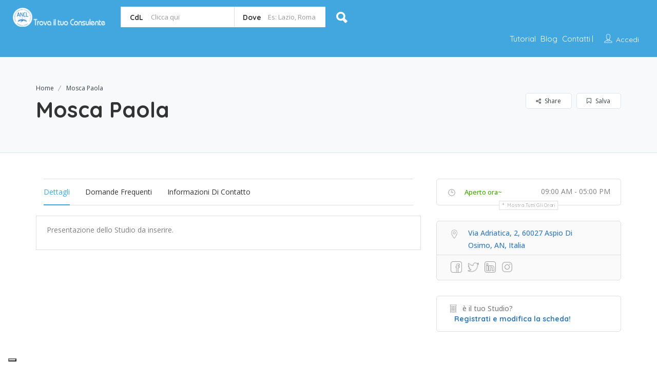

--- FILE ---
content_type: text/html; charset=UTF-8
request_url: https://iltuocdl.ancl.it/listing/mosca-paola/
body_size: 40688
content:
<!DOCTYPE html>
<!--[if IE 7 ]>    <html class="ie7"> <![endif]-->
<!--[if IE 8 ]>    <html class="ie8"> <![endif]-->

<html lang="it-IT">
    <head>
        <meta charset="UTF-8">
	   <!-- Mobile Meta -->
		<meta name="viewport" content="width=device-width, initial-scale=1">
		<meta http-equiv="Content-Type" content="text/html;charset=utf-8">		
		<meta HTTP-EQUIV="CACHE-CONTROL" CONTENT="NO-CACHE" />

		<link rel="shortcut icon" href="https://iltuocdl.ancl.it/wp-content/uploads/2017/04/logo-ANCL.png"/>	
		<meta name='robots' content='index, follow, max-image-preview:large, max-snippet:-1, max-video-preview:-1' />

<!-- Google Tag Manager for WordPress by gtm4wp.com -->
<script data-cfasync="false" data-pagespeed-no-defer>
	var gtm4wp_datalayer_name = "dataLayer";
	var dataLayer = dataLayer || [];
</script>
<!-- End Google Tag Manager for WordPress by gtm4wp.com -->
	<!-- This site is optimized with the Yoast SEO plugin v26.7 - https://yoast.com/wordpress/plugins/seo/ -->
	<title>Mosca Paola - CDL</title>
	<link rel="canonical" href="https://iltuocdl.ancl.it/listing/mosca-paola/" />
	<meta property="og:locale" content="it_IT" />
	<meta property="og:type" content="article" />
	<meta property="og:title" content="Mosca Paola - CDL" />
	<meta property="og:description" content="Presentazione dello Studio da inserire." />
	<meta property="og:url" content="https://iltuocdl.ancl.it/listing/mosca-paola/" />
	<meta property="og:site_name" content="CDL" />
	<meta name="twitter:card" content="summary_large_image" />
	<script type="application/ld+json" class="yoast-schema-graph">{"@context":"https://schema.org","@graph":[{"@type":"WebPage","@id":"https://iltuocdl.ancl.it/listing/mosca-paola/","url":"https://iltuocdl.ancl.it/listing/mosca-paola/","name":"Mosca Paola - CDL","isPartOf":{"@id":"https://iltuocdl.ancl.it/#website"},"datePublished":"2022-01-10T19:19:37+00:00","breadcrumb":{"@id":"https://iltuocdl.ancl.it/listing/mosca-paola/#breadcrumb"},"inLanguage":"it-IT","potentialAction":[{"@type":"ReadAction","target":["https://iltuocdl.ancl.it/listing/mosca-paola/"]}]},{"@type":"BreadcrumbList","@id":"https://iltuocdl.ancl.it/listing/mosca-paola/#breadcrumb","itemListElement":[{"@type":"ListItem","position":1,"name":"Home","item":"https://iltuocdl.ancl.it/"},{"@type":"ListItem","position":2,"name":"Mosca Paola"}]},{"@type":"WebSite","@id":"https://iltuocdl.ancl.it/#website","url":"https://iltuocdl.ancl.it/","name":"CDL","description":"I nostri Consulenti","potentialAction":[{"@type":"SearchAction","target":{"@type":"EntryPoint","urlTemplate":"https://iltuocdl.ancl.it/?s={search_term_string}"},"query-input":{"@type":"PropertyValueSpecification","valueRequired":true,"valueName":"search_term_string"}}],"inLanguage":"it-IT"}]}</script>
	<!-- / Yoast SEO plugin. -->


<link rel='dns-prefetch' href='//cdn.iubenda.com' />
<link rel='dns-prefetch' href='//maps.googleapis.com' />
<link rel='dns-prefetch' href='//html5shim.googlecode.com' />
<link rel='dns-prefetch' href='//fonts.googleapis.com' />
<link rel='preconnect' href='https://fonts.gstatic.com' crossorigin />
<link rel="alternate" type="application/rss+xml" title="CDL &raquo; Feed" href="https://iltuocdl.ancl.it/feed/" />
<link rel="alternate" type="application/rss+xml" title="CDL &raquo; Feed dei commenti" href="https://iltuocdl.ancl.it/comments/feed/" />
<link rel="alternate" type="application/rss+xml" title="CDL &raquo; Mosca Paola Feed dei commenti" href="https://iltuocdl.ancl.it/listing/mosca-paola/feed/" />
<link rel="alternate" title="oEmbed (JSON)" type="application/json+oembed" href="https://iltuocdl.ancl.it/wp-json/oembed/1.0/embed?url=https%3A%2F%2Filtuocdl.ancl.it%2Flisting%2Fmosca-paola%2F" />
<link rel="alternate" title="oEmbed (XML)" type="text/xml+oembed" href="https://iltuocdl.ancl.it/wp-json/oembed/1.0/embed?url=https%3A%2F%2Filtuocdl.ancl.it%2Flisting%2Fmosca-paola%2F&#038;format=xml" />
<style id='wp-img-auto-sizes-contain-inline-css' type='text/css'>
img:is([sizes=auto i],[sizes^="auto," i]){contain-intrinsic-size:3000px 1500px}
/*# sourceURL=wp-img-auto-sizes-contain-inline-css */
</style>

<style id='wp-emoji-styles-inline-css' type='text/css'>

	img.wp-smiley, img.emoji {
		display: inline !important;
		border: none !important;
		box-shadow: none !important;
		height: 1em !important;
		width: 1em !important;
		margin: 0 0.07em !important;
		vertical-align: -0.1em !important;
		background: none !important;
		padding: 0 !important;
	}
/*# sourceURL=wp-emoji-styles-inline-css */
</style>
<link rel='stylesheet' id='wp-block-library-css' href='https://iltuocdl.ancl.it/wp-includes/css/dist/block-library/style.min.css' type='text/css' media='all' />
<style id='global-styles-inline-css' type='text/css'>
:root{--wp--preset--aspect-ratio--square: 1;--wp--preset--aspect-ratio--4-3: 4/3;--wp--preset--aspect-ratio--3-4: 3/4;--wp--preset--aspect-ratio--3-2: 3/2;--wp--preset--aspect-ratio--2-3: 2/3;--wp--preset--aspect-ratio--16-9: 16/9;--wp--preset--aspect-ratio--9-16: 9/16;--wp--preset--color--black: #000000;--wp--preset--color--cyan-bluish-gray: #abb8c3;--wp--preset--color--white: #ffffff;--wp--preset--color--pale-pink: #f78da7;--wp--preset--color--vivid-red: #cf2e2e;--wp--preset--color--luminous-vivid-orange: #ff6900;--wp--preset--color--luminous-vivid-amber: #fcb900;--wp--preset--color--light-green-cyan: #7bdcb5;--wp--preset--color--vivid-green-cyan: #00d084;--wp--preset--color--pale-cyan-blue: #8ed1fc;--wp--preset--color--vivid-cyan-blue: #0693e3;--wp--preset--color--vivid-purple: #9b51e0;--wp--preset--gradient--vivid-cyan-blue-to-vivid-purple: linear-gradient(135deg,rgb(6,147,227) 0%,rgb(155,81,224) 100%);--wp--preset--gradient--light-green-cyan-to-vivid-green-cyan: linear-gradient(135deg,rgb(122,220,180) 0%,rgb(0,208,130) 100%);--wp--preset--gradient--luminous-vivid-amber-to-luminous-vivid-orange: linear-gradient(135deg,rgb(252,185,0) 0%,rgb(255,105,0) 100%);--wp--preset--gradient--luminous-vivid-orange-to-vivid-red: linear-gradient(135deg,rgb(255,105,0) 0%,rgb(207,46,46) 100%);--wp--preset--gradient--very-light-gray-to-cyan-bluish-gray: linear-gradient(135deg,rgb(238,238,238) 0%,rgb(169,184,195) 100%);--wp--preset--gradient--cool-to-warm-spectrum: linear-gradient(135deg,rgb(74,234,220) 0%,rgb(151,120,209) 20%,rgb(207,42,186) 40%,rgb(238,44,130) 60%,rgb(251,105,98) 80%,rgb(254,248,76) 100%);--wp--preset--gradient--blush-light-purple: linear-gradient(135deg,rgb(255,206,236) 0%,rgb(152,150,240) 100%);--wp--preset--gradient--blush-bordeaux: linear-gradient(135deg,rgb(254,205,165) 0%,rgb(254,45,45) 50%,rgb(107,0,62) 100%);--wp--preset--gradient--luminous-dusk: linear-gradient(135deg,rgb(255,203,112) 0%,rgb(199,81,192) 50%,rgb(65,88,208) 100%);--wp--preset--gradient--pale-ocean: linear-gradient(135deg,rgb(255,245,203) 0%,rgb(182,227,212) 50%,rgb(51,167,181) 100%);--wp--preset--gradient--electric-grass: linear-gradient(135deg,rgb(202,248,128) 0%,rgb(113,206,126) 100%);--wp--preset--gradient--midnight: linear-gradient(135deg,rgb(2,3,129) 0%,rgb(40,116,252) 100%);--wp--preset--font-size--small: 13px;--wp--preset--font-size--medium: 20px;--wp--preset--font-size--large: 36px;--wp--preset--font-size--x-large: 42px;--wp--preset--spacing--20: 0,44rem;--wp--preset--spacing--30: 0,67rem;--wp--preset--spacing--40: 1rem;--wp--preset--spacing--50: 1,5rem;--wp--preset--spacing--60: 2,25rem;--wp--preset--spacing--70: 3,38rem;--wp--preset--spacing--80: 5,06rem;--wp--preset--shadow--natural: 6px 6px 9px rgba(0, 0, 0, 0.2);--wp--preset--shadow--deep: 12px 12px 50px rgba(0, 0, 0, 0.4);--wp--preset--shadow--sharp: 6px 6px 0px rgba(0, 0, 0, 0.2);--wp--preset--shadow--outlined: 6px 6px 0px -3px rgb(255, 255, 255), 6px 6px rgb(0, 0, 0);--wp--preset--shadow--crisp: 6px 6px 0px rgb(0, 0, 0);}:where(.is-layout-flex){gap: 0.5em;}:where(.is-layout-grid){gap: 0.5em;}body .is-layout-flex{display: flex;}.is-layout-flex{flex-wrap: wrap;align-items: center;}.is-layout-flex > :is(*, div){margin: 0;}body .is-layout-grid{display: grid;}.is-layout-grid > :is(*, div){margin: 0;}:where(.wp-block-columns.is-layout-flex){gap: 2em;}:where(.wp-block-columns.is-layout-grid){gap: 2em;}:where(.wp-block-post-template.is-layout-flex){gap: 1.25em;}:where(.wp-block-post-template.is-layout-grid){gap: 1.25em;}.has-black-color{color: var(--wp--preset--color--black) !important;}.has-cyan-bluish-gray-color{color: var(--wp--preset--color--cyan-bluish-gray) !important;}.has-white-color{color: var(--wp--preset--color--white) !important;}.has-pale-pink-color{color: var(--wp--preset--color--pale-pink) !important;}.has-vivid-red-color{color: var(--wp--preset--color--vivid-red) !important;}.has-luminous-vivid-orange-color{color: var(--wp--preset--color--luminous-vivid-orange) !important;}.has-luminous-vivid-amber-color{color: var(--wp--preset--color--luminous-vivid-amber) !important;}.has-light-green-cyan-color{color: var(--wp--preset--color--light-green-cyan) !important;}.has-vivid-green-cyan-color{color: var(--wp--preset--color--vivid-green-cyan) !important;}.has-pale-cyan-blue-color{color: var(--wp--preset--color--pale-cyan-blue) !important;}.has-vivid-cyan-blue-color{color: var(--wp--preset--color--vivid-cyan-blue) !important;}.has-vivid-purple-color{color: var(--wp--preset--color--vivid-purple) !important;}.has-black-background-color{background-color: var(--wp--preset--color--black) !important;}.has-cyan-bluish-gray-background-color{background-color: var(--wp--preset--color--cyan-bluish-gray) !important;}.has-white-background-color{background-color: var(--wp--preset--color--white) !important;}.has-pale-pink-background-color{background-color: var(--wp--preset--color--pale-pink) !important;}.has-vivid-red-background-color{background-color: var(--wp--preset--color--vivid-red) !important;}.has-luminous-vivid-orange-background-color{background-color: var(--wp--preset--color--luminous-vivid-orange) !important;}.has-luminous-vivid-amber-background-color{background-color: var(--wp--preset--color--luminous-vivid-amber) !important;}.has-light-green-cyan-background-color{background-color: var(--wp--preset--color--light-green-cyan) !important;}.has-vivid-green-cyan-background-color{background-color: var(--wp--preset--color--vivid-green-cyan) !important;}.has-pale-cyan-blue-background-color{background-color: var(--wp--preset--color--pale-cyan-blue) !important;}.has-vivid-cyan-blue-background-color{background-color: var(--wp--preset--color--vivid-cyan-blue) !important;}.has-vivid-purple-background-color{background-color: var(--wp--preset--color--vivid-purple) !important;}.has-black-border-color{border-color: var(--wp--preset--color--black) !important;}.has-cyan-bluish-gray-border-color{border-color: var(--wp--preset--color--cyan-bluish-gray) !important;}.has-white-border-color{border-color: var(--wp--preset--color--white) !important;}.has-pale-pink-border-color{border-color: var(--wp--preset--color--pale-pink) !important;}.has-vivid-red-border-color{border-color: var(--wp--preset--color--vivid-red) !important;}.has-luminous-vivid-orange-border-color{border-color: var(--wp--preset--color--luminous-vivid-orange) !important;}.has-luminous-vivid-amber-border-color{border-color: var(--wp--preset--color--luminous-vivid-amber) !important;}.has-light-green-cyan-border-color{border-color: var(--wp--preset--color--light-green-cyan) !important;}.has-vivid-green-cyan-border-color{border-color: var(--wp--preset--color--vivid-green-cyan) !important;}.has-pale-cyan-blue-border-color{border-color: var(--wp--preset--color--pale-cyan-blue) !important;}.has-vivid-cyan-blue-border-color{border-color: var(--wp--preset--color--vivid-cyan-blue) !important;}.has-vivid-purple-border-color{border-color: var(--wp--preset--color--vivid-purple) !important;}.has-vivid-cyan-blue-to-vivid-purple-gradient-background{background: var(--wp--preset--gradient--vivid-cyan-blue-to-vivid-purple) !important;}.has-light-green-cyan-to-vivid-green-cyan-gradient-background{background: var(--wp--preset--gradient--light-green-cyan-to-vivid-green-cyan) !important;}.has-luminous-vivid-amber-to-luminous-vivid-orange-gradient-background{background: var(--wp--preset--gradient--luminous-vivid-amber-to-luminous-vivid-orange) !important;}.has-luminous-vivid-orange-to-vivid-red-gradient-background{background: var(--wp--preset--gradient--luminous-vivid-orange-to-vivid-red) !important;}.has-very-light-gray-to-cyan-bluish-gray-gradient-background{background: var(--wp--preset--gradient--very-light-gray-to-cyan-bluish-gray) !important;}.has-cool-to-warm-spectrum-gradient-background{background: var(--wp--preset--gradient--cool-to-warm-spectrum) !important;}.has-blush-light-purple-gradient-background{background: var(--wp--preset--gradient--blush-light-purple) !important;}.has-blush-bordeaux-gradient-background{background: var(--wp--preset--gradient--blush-bordeaux) !important;}.has-luminous-dusk-gradient-background{background: var(--wp--preset--gradient--luminous-dusk) !important;}.has-pale-ocean-gradient-background{background: var(--wp--preset--gradient--pale-ocean) !important;}.has-electric-grass-gradient-background{background: var(--wp--preset--gradient--electric-grass) !important;}.has-midnight-gradient-background{background: var(--wp--preset--gradient--midnight) !important;}.has-small-font-size{font-size: var(--wp--preset--font-size--small) !important;}.has-medium-font-size{font-size: var(--wp--preset--font-size--medium) !important;}.has-large-font-size{font-size: var(--wp--preset--font-size--large) !important;}.has-x-large-font-size{font-size: var(--wp--preset--font-size--x-large) !important;}
/*# sourceURL=global-styles-inline-css */
</style>

<style id='classic-theme-styles-inline-css' type='text/css'>
/*! This file is auto-generated */
.wp-block-button__link{color:#fff;background-color:#32373c;border-radius:9999px;box-shadow:none;text-decoration:none;padding:calc(.667em + 2px) calc(1.333em + 2px);font-size:1.125em}.wp-block-file__button{background:#32373c;color:#fff;text-decoration:none}
/*# sourceURL=/wp-includes/css/classic-themes.min.css */
</style>
<link rel='stylesheet' id='contact-form-7-css' href='https://iltuocdl.ancl.it/wp-content/plugins/contact-form-7/includes/css/styles.css' type='text/css' media='all' />
<link rel='stylesheet' id='bootstrap-datetimepicker-css-css' href='https://iltuocdl.ancl.it/wp-content/plugins//listingpro-lead-form/assets/css/bootstrap-datetimepicker.min.css' type='text/css' media='all' />
<link rel='stylesheet' id='listingpr-parent-style-css' href='https://iltuocdl.ancl.it/wp-content/themes/listingpro/style.css' type='text/css' media='all' />
<link rel='stylesheet' id='bootstrap-css' href='https://iltuocdl.ancl.it/wp-content/themes/listingpro/assets/lib/bootstrap/css/bootstrap.min.css' type='text/css' media='all' />
<link rel='stylesheet' id='Magnific-Popup-css' href='https://iltuocdl.ancl.it/wp-content/themes/listingpro/assets/lib/Magnific-Popup-master/magnific-popup.css' type='text/css' media='all' />
<link rel='stylesheet' id='popup-component-css' href='https://iltuocdl.ancl.it/wp-content/themes/listingpro/assets/lib/popup/css/component.css' type='text/css' media='all' />
<link rel='stylesheet' id='Font-awesome-css' href='https://iltuocdl.ancl.it/wp-content/themes/listingpro/assets/lib/font-awesome/css/font-awesome.min.css' type='text/css' media='all' />
<link rel='stylesheet' id='Mmenu-css' href='https://iltuocdl.ancl.it/wp-content/themes/listingpro/assets/lib/jquerym.menu/css/jquery.mmenu.all.css' type='text/css' media='all' />
<link rel='stylesheet' id='MapBox-css' href='https://iltuocdl.ancl.it/wp-content/themes/listingpro/assets/css/mapbox.css' type='text/css' media='all' />
<link rel='stylesheet' id='Chosen-css' href='https://iltuocdl.ancl.it/wp-content/themes/listingpro/assets/lib/chosen/chosen.css' type='text/css' media='all' />
<link rel='stylesheet' id='Slick-css-css' href='https://iltuocdl.ancl.it/wp-content/themes/listingpro/assets/lib/slick/slick.css' type='text/css' media='all' />
<link rel='stylesheet' id='Slick-theme-css' href='https://iltuocdl.ancl.it/wp-content/themes/listingpro/assets/lib/slick/slick-theme.css' type='text/css' media='all' />
<link rel='stylesheet' id='css-prettyphoto-css' href='https://iltuocdl.ancl.it/wp-content/themes/listingpro/assets/css/prettyphoto.css' type='text/css' media='all' />
<link rel='stylesheet' id='jquery-ui-css' href='https://iltuocdl.ancl.it/wp-content/themes/listingpro/assets/css/jquery-ui.css' type='text/css' media='all' />
<link rel='stylesheet' id='icon8-css' href='https://iltuocdl.ancl.it/wp-content/themes/listingpro/assets/lib/icon8/styles.min.css' type='text/css' media='all' />
<link rel='stylesheet' id='Color-css' href='https://iltuocdl.ancl.it/wp-content/themes/listingpro/assets/css/colors.css' type='text/css' media='all' />
<link rel='stylesheet' id='custom-font-css' href='https://iltuocdl.ancl.it/wp-content/themes/listingpro/assets/css/font.css' type='text/css' media='all' />
<link rel='stylesheet' id='Main-css' href='https://iltuocdl.ancl.it/wp-content/themes/listingpro/assets/css/main.css' type='text/css' media='all' />
<link rel='stylesheet' id='Responsive-css' href='https://iltuocdl.ancl.it/wp-content/themes/listingpro/assets/css/responsive.css' type='text/css' media='all' />
<link rel='stylesheet' id='select2-css' href='https://iltuocdl.ancl.it/wp-content/themes/listingpro/assets/css/select2.css' type='text/css' media='all' />
<link rel='stylesheet' id='dynamiclocation-css' href='https://iltuocdl.ancl.it/wp-content/themes/listingpro/assets/css/city-autocomplete.css' type='text/css' media='all' />
<link rel='stylesheet' id='lp-body-overlay-css' href='https://iltuocdl.ancl.it/wp-content/themes/listingpro/assets/css/common.loading.css' type='text/css' media='all' />
<link rel='stylesheet' id='bootstrapslider-css' href='https://iltuocdl.ancl.it/wp-content/themes/listingpro/assets/lib/bootstrap/css/bootstrap-slider.css' type='text/css' media='all' />
<link rel='stylesheet' id='mourisjs-css' href='https://iltuocdl.ancl.it/wp-content/themes/listingpro/assets/css/morris.css' type='text/css' media='all' />
<link rel='stylesheet' id='listingpro-css' href='https://iltuocdl.ancl.it/wp-content/themes/listingpro-child/style.css' type='text/css' media='all' />
<link rel='stylesheet' id='font-rock-salt-css' href='https://fonts.googleapis.com/css?family=Rock+Salt' type='text/css' media='all' />
<link rel='stylesheet' id='font-quicksand-css' href='https://fonts.googleapis.com/css?family=Quicksand' type='text/css' media='all' />
<link rel='stylesheet' id='version2-countdown-css' href='https://iltuocdl.ancl.it/wp-content/themes/listingpro/assets/lib/countdown/flipclock.css' type='text/css' media='all' />
<link rel='stylesheet' id='version2-styles-css' href='https://iltuocdl.ancl.it/wp-content/themes/listingpro/assets/css/main-new.css' type='text/css' media='all' />
<link rel='stylesheet' id='version2-colors-css' href='https://iltuocdl.ancl.it/wp-content/themes/listingpro/assets/css/colors-new.css' type='text/css' media='all' />
<link rel='stylesheet' id='LP_dynamic_php_css-css' href='https://iltuocdl.ancl.it/wp-content/themes/listingpro/assets/css/dynamic-css.php' type='text/css' media='all' />
<link rel="preload" as="style" href="https://fonts.googleapis.com/css?family=Quicksand:300,400,500,600,700%7COpen%20Sans:300,400,500,600,700,800,300italic,400italic,500italic,600italic,700italic,800italic&#038;display=swap" /><link rel="stylesheet" href="https://fonts.googleapis.com/css?family=Quicksand:300,400,500,600,700%7COpen%20Sans:300,400,500,600,700,800,300italic,400italic,500italic,600italic,700italic,800italic&#038;display=swap" media="print" onload="this.media='all'"><noscript><link rel="stylesheet" href="https://fonts.googleapis.com/css?family=Quicksand:300,400,500,600,700%7COpen%20Sans:300,400,500,600,700,800,300italic,400italic,500italic,600italic,700italic,800italic&#038;display=swap" /></noscript><style id='rocket-lazyload-inline-css' type='text/css'>
.rll-youtube-player{position:relative;padding-bottom:56.23%;height:0;overflow:hidden;max-width:100%;}.rll-youtube-player:focus-within{outline: 2px solid currentColor;outline-offset: 5px;}.rll-youtube-player iframe{position:absolute;top:0;left:0;width:100%;height:100%;z-index:100;background:0 0}.rll-youtube-player img{bottom:0;display:block;left:0;margin:auto;max-width:100%;width:100%;position:absolute;right:0;top:0;border:none;height:auto;-webkit-transition:.4s all;-moz-transition:.4s all;transition:.4s all}.rll-youtube-player img:hover{-webkit-filter:brightness(75%)}.rll-youtube-player .play{height:100%;width:100%;left:0;top:0;position:absolute;background:url(https://iltuocdl.ancl.it/wp-content/plugins/rocket-lazy-load/assets/img/youtube.png) no-repeat center;background-color: transparent !important;cursor:pointer;border:none;}
/*# sourceURL=rocket-lazyload-inline-css */
</style>
<script type="text/javascript">
            window._nslDOMReady = (function () {
                const executedCallbacks = new Set();
            
                return function (callback) {
                    /**
                    * Third parties might dispatch DOMContentLoaded events, so we need to ensure that we only run our callback once!
                    */
                    if (executedCallbacks.has(callback)) return;
            
                    const wrappedCallback = function () {
                        if (executedCallbacks.has(callback)) return;
                        executedCallbacks.add(callback);
                        callback();
                    };
            
                    if (document.readyState === "complete" || document.readyState === "interactive") {
                        wrappedCallback();
                    } else {
                        document.addEventListener("DOMContentLoaded", wrappedCallback);
                    }
                };
            })();
        </script><script type="text/javascript" src="https://iltuocdl.ancl.it/wp-includes/js/jquery/jquery.min.js" id="jquery-core-js"></script>
<script type="text/javascript" src="https://iltuocdl.ancl.it/wp-includes/js/jquery/jquery-migrate.min.js" id="jquery-migrate-js"></script>
<script type="text/javascript" id="ajax-login-script-js-extra">
/* <![CDATA[ */
var ajax_login_object = {"ajaxurl":"https://iltuocdl.ancl.it/wp-admin/admin-ajax.php","redirecturl":"https://iltuocdl.ancl.it/listing/mosca-paola/","loadingmessage":"\u003Cspan class=\"alert alert-info\"\u003EPer favore, aspetta...\u003Ci class=\"fa fa-spinner fa-spin\"\u003E\u003C/i\u003E\u003C/span\u003E"};
//# sourceURL=ajax-login-script-js-extra
/* ]]> */
</script>
<script type="text/javascript" src="https://iltuocdl.ancl.it/wp-content/themes/listingpro/assets/js/login.js" id="ajax-login-script-js"></script>
<script type="text/javascript" id="search-ajax-script-js-extra">
/* <![CDATA[ */
var ajax_search_term_object = {"ajaxurl":"https://iltuocdl.ancl.it/wp-admin/admin-ajax.php","noresult":"Pi\u00f9 recente ","listing":" Schede","resultfor":"Risultati per"};
//# sourceURL=search-ajax-script-js-extra
/* ]]> */
</script>
<script type="text/javascript" src="https://iltuocdl.ancl.it/wp-content/themes/listingpro/assets/js/search-ajax.js" id="search-ajax-script-js"></script>
<script type="text/javascript" id="ajax-single-ajax-js-extra">
/* <![CDATA[ */
var single_ajax_object = {"ajaxurl":"https://iltuocdl.ancl.it/wp-admin/admin-ajax.php"};
//# sourceURL=ajax-single-ajax-js-extra
/* ]]> */
</script>
<script type="text/javascript" src="https://iltuocdl.ancl.it/wp-content/themes/listingpro/assets/js/single-ajax.js" id="ajax-single-ajax-js"></script>
<script type="text/javascript" id="ajax-approvereview-script-js-extra">
/* <![CDATA[ */
var ajax_approvereview_object = {"ajaxurl":"https://iltuocdl.ancl.it/wp-admin/admin-ajax.php"};
//# sourceURL=ajax-approvereview-script-js-extra
/* ]]> */
</script>
<script type="text/javascript" src="https://iltuocdl.ancl.it/wp-content/themes/listingpro/assets/js/approve-review.js" id="ajax-approvereview-script-js"></script>
<script type="text/javascript" id="listingpro_home_map-js-extra">
/* <![CDATA[ */
var listingpro_home_map_object = {"ajaxurl":"https://iltuocdl.ancl.it/wp-admin/admin-ajax.php"};
//# sourceURL=listingpro_home_map-js-extra
/* ]]> */
</script>
<script type="text/javascript" src="https://iltuocdl.ancl.it/wp-content/themes/listingpro/assets/js/home-map.js" id="listingpro_home_map-js"></script>
<script type="text/javascript" id="ajax-needlogin-ajax-js-extra">
/* <![CDATA[ */
var needlogin_object = {"ajaxurl":"https://iltuocdl.ancl.it/wp-admin/admin-ajax.php"};
//# sourceURL=ajax-needlogin-ajax-js-extra
/* ]]> */
</script>
<script type="text/javascript" src="https://iltuocdl.ancl.it/wp-content/themes/listingpro/assets/js/needlogin-ajax.js" id="ajax-needlogin-ajax-js"></script>

<script  type="text/javascript" class=" _iub_cs_skip" type="text/javascript" id="iubenda-head-inline-scripts-0">
/* <![CDATA[ */

var _iub = _iub || [];
_iub.csConfiguration = {"ccpaAcknowledgeOnDisplay":true,"ccpaApplies":true,"consentOnContinuedBrowsing":false,"enableCcpa":true,"floatingPreferencesButtonDisplay":"bottom-left","invalidateConsentWithoutLog":true,"lang":"it","perPurposeConsent":true,"siteId":2647878,"whitelabel":false,"gdprAppliesGlobally":false,"cookiePolicyId":54884846, "banner":{ "acceptButtonDisplay":true,"closeButtonDisplay":false,"customizeButtonDisplay":true,"explicitWithdrawal":true,"listPurposes":true,"position":"float-top-center","rejectButtonDisplay":true }};

//# sourceURL=iubenda-head-inline-scripts-0
/* ]]> */
</script>
<script  type="text/javascript" class=" _iub_cs_skip" type="text/javascript" src="//cdn.iubenda.com/cs/ccpa/stub.js" id="iubenda-head-scripts-0-js"></script>
<script  type="text/javascript" charset="UTF-8" async="" class=" _iub_cs_skip" type="text/javascript" src="//cdn.iubenda.com/cs/iubenda_cs.js" id="iubenda-head-scripts-1-js"></script>
<script type="text/javascript" src="https://iltuocdl.ancl.it/wp-content/themes/listingpro/assets/js/checkout.js" id="stripejs-js"></script>
<script type="text/javascript" src="https://iltuocdl.ancl.it/wp-content/plugins/listingpro-plugin/assets/js/main.js" id="main-js"></script>
<script type="text/javascript" id="review-submit-ajax-js-extra">
/* <![CDATA[ */
var ajax_review_object = {"ajaxurl":"https://iltuocdl.ancl.it/wp-admin/admin-ajax.php"};
//# sourceURL=review-submit-ajax-js-extra
/* ]]> */
</script>
<script type="text/javascript" src="https://iltuocdl.ancl.it/wp-content/themes/listingpro/assets/js/review-submit.js" id="review-submit-ajax-js"></script>
<script type="text/javascript" src="https://maps.googleapis.com/maps/api/js?key=AIzaSyDZsUnLIw2Cy1yu-1YcUlFvqZdoMM9EoHE&amp;libraries=places" id="mapsjs-js"></script>
<script type="text/javascript" src="https://iltuocdl.ancl.it/wp-content/themes/listingpro/assets/js/raphael-min.js" id="raphelmin-js"></script>
<script type="text/javascript" src="https://iltuocdl.ancl.it/wp-content/themes/listingpro/assets/js/morris.js" id="morisjs-js"></script>
<script type="text/javascript" id="ajax-term-script-js-extra">
/* <![CDATA[ */
var ajax_term_object = {"ajaxurl":"https://iltuocdl.ancl.it/wp-admin/admin-ajax.php"};
//# sourceURL=ajax-term-script-js-extra
/* ]]> */
</script>
<script type="text/javascript" src="https://iltuocdl.ancl.it/wp-content/plugins/listingpro-plugin/assets/js/child-term.js" id="ajax-term-script-js"></script>
<link rel="https://api.w.org/" href="https://iltuocdl.ancl.it/wp-json/" /><link rel="alternate" title="JSON" type="application/json" href="https://iltuocdl.ancl.it/wp-json/wp/v2/listing/7581" /><link rel="EditURI" type="application/rsd+xml" title="RSD" href="https://iltuocdl.ancl.it/xmlrpc.php?rsd" />
<meta name="generator" content="WordPress 6.9" />
<link rel='shortlink' href='https://iltuocdl.ancl.it/?p=7581' />
<meta name="generator" content="Redux 4.5.10" />
<!-- Google Tag Manager for WordPress by gtm4wp.com -->
<!-- GTM Container placement set to automatic -->
<script data-cfasync="false" data-pagespeed-no-defer>
	var dataLayer_content = {"pagePostType":"listing","pagePostType2":"single-listing","pagePostAuthor":"admin","browserName":"","browserVersion":"","browserEngineName":"","browserEngineVersion":"","osName":"","osVersion":"","deviceType":"bot","deviceManufacturer":"","deviceModel":""};
	dataLayer.push( dataLayer_content );
</script>
<script data-cfasync="false" data-pagespeed-no-defer>
(function(w,d,s,l,i){w[l]=w[l]||[];w[l].push({'gtm.start':
new Date().getTime(),event:'gtm.js'});var f=d.getElementsByTagName(s)[0],
j=d.createElement(s),dl=l!='dataLayer'?'&l='+l:'';j.async=true;j.src=
'//www.googletagmanager.com/gtm.js?id='+i+dl;f.parentNode.insertBefore(j,f);
})(window,document,'script','dataLayer','GTM-WBDGQ7J');
</script>
<!-- End Google Tag Manager for WordPress by gtm4wp.com -->				
					<script async src="https://www.googletagmanager.com/gtag/js?id=313572934"></script>
					<script>
					  window.dataLayer = window.dataLayer || [];
					  function gtag(){dataLayer.push(arguments);}
					  gtag('js', new Date());

					  gtag('config', '313572934');
					</script>
				<meta name="generator" content="Powered by WPBakery Page Builder - drag and drop page builder for WordPress."/>
<style type="text/css">div.nsl-container[data-align="left"] {
    text-align: left;
}

div.nsl-container[data-align="center"] {
    text-align: center;
}

div.nsl-container[data-align="right"] {
    text-align: right;
}


div.nsl-container div.nsl-container-buttons a[data-plugin="nsl"] {
    text-decoration: none;
    box-shadow: none;
    border: 0;
}

div.nsl-container .nsl-container-buttons {
    display: flex;
    padding: 5px 0;
}

div.nsl-container.nsl-container-block .nsl-container-buttons {
    display: inline-grid;
    grid-template-columns: minmax(145px, auto);
}

div.nsl-container-block-fullwidth .nsl-container-buttons {
    flex-flow: column;
    align-items: center;
}

div.nsl-container-block-fullwidth .nsl-container-buttons a,
div.nsl-container-block .nsl-container-buttons a {
    flex: 1 1 auto;
    display: block;
    margin: 5px 0;
    width: 100%;
}

div.nsl-container-inline {
    margin: -5px;
    text-align: left;
}

div.nsl-container-inline .nsl-container-buttons {
    justify-content: center;
    flex-wrap: wrap;
}

div.nsl-container-inline .nsl-container-buttons a {
    margin: 5px;
    display: inline-block;
}

div.nsl-container-grid .nsl-container-buttons {
    flex-flow: row;
    align-items: center;
    flex-wrap: wrap;
}

div.nsl-container-grid .nsl-container-buttons a {
    flex: 1 1 auto;
    display: block;
    margin: 5px;
    max-width: 280px;
    width: 100%;
}

@media only screen and (min-width: 650px) {
    div.nsl-container-grid .nsl-container-buttons a {
        width: auto;
    }
}

div.nsl-container .nsl-button {
    cursor: pointer;
    vertical-align: top;
    border-radius: 4px;
}

div.nsl-container .nsl-button-default {
    color: #fff;
    display: flex;
}

div.nsl-container .nsl-button-icon {
    display: inline-block;
}

div.nsl-container .nsl-button-svg-container {
    flex: 0 0 auto;
    padding: 8px;
    display: flex;
    align-items: center;
}

div.nsl-container svg {
    height: 24px;
    width: 24px;
    vertical-align: top;
}

div.nsl-container .nsl-button-default div.nsl-button-label-container {
    margin: 0 24px 0 12px;
    padding: 10px 0;
    font-family: Helvetica, Arial, sans-serif;
    font-size: 16px;
    line-height: 20px;
    letter-spacing: .25px;
    overflow: hidden;
    text-align: center;
    text-overflow: clip;
    white-space: nowrap;
    flex: 1 1 auto;
    -webkit-font-smoothing: antialiased;
    -moz-osx-font-smoothing: grayscale;
    text-transform: none;
    display: inline-block;
}

div.nsl-container .nsl-button-google[data-skin="light"] {
    box-shadow: inset 0 0 0 1px #747775;
    color: #1f1f1f;
}

div.nsl-container .nsl-button-google[data-skin="dark"] {
    box-shadow: inset 0 0 0 1px #8E918F;
    color: #E3E3E3;
}

div.nsl-container .nsl-button-google[data-skin="neutral"] {
    color: #1F1F1F;
}

div.nsl-container .nsl-button-google div.nsl-button-label-container {
    font-family: "Roboto Medium", Roboto, Helvetica, Arial, sans-serif;
}

div.nsl-container .nsl-button-apple .nsl-button-svg-container {
    padding: 0 6px;
}

div.nsl-container .nsl-button-apple .nsl-button-svg-container svg {
    height: 40px;
    width: auto;
}

div.nsl-container .nsl-button-apple[data-skin="light"] {
    color: #000;
    box-shadow: 0 0 0 1px #000;
}

div.nsl-container .nsl-button-facebook[data-skin="white"] {
    color: #000;
    box-shadow: inset 0 0 0 1px #000;
}

div.nsl-container .nsl-button-facebook[data-skin="light"] {
    color: #1877F2;
    box-shadow: inset 0 0 0 1px #1877F2;
}

div.nsl-container .nsl-button-spotify[data-skin="white"] {
    color: #191414;
    box-shadow: inset 0 0 0 1px #191414;
}

div.nsl-container .nsl-button-apple div.nsl-button-label-container {
    font-size: 17px;
    font-family: -apple-system, BlinkMacSystemFont, "Segoe UI", Roboto, Helvetica, Arial, sans-serif, "Apple Color Emoji", "Segoe UI Emoji", "Segoe UI Symbol";
}

div.nsl-container .nsl-button-slack div.nsl-button-label-container {
    font-size: 17px;
    font-family: -apple-system, BlinkMacSystemFont, "Segoe UI", Roboto, Helvetica, Arial, sans-serif, "Apple Color Emoji", "Segoe UI Emoji", "Segoe UI Symbol";
}

div.nsl-container .nsl-button-slack[data-skin="light"] {
    color: #000000;
    box-shadow: inset 0 0 0 1px #DDDDDD;
}

div.nsl-container .nsl-button-tiktok[data-skin="light"] {
    color: #161823;
    box-shadow: 0 0 0 1px rgba(22, 24, 35, 0.12);
}


div.nsl-container .nsl-button-kakao {
    color: rgba(0, 0, 0, 0.85);
}

.nsl-clear {
    clear: both;
}

.nsl-container {
    clear: both;
}

.nsl-disabled-provider .nsl-button {
    filter: grayscale(1);
    opacity: 0.8;
}

/*Button align start*/

div.nsl-container-inline[data-align="left"] .nsl-container-buttons {
    justify-content: flex-start;
}

div.nsl-container-inline[data-align="center"] .nsl-container-buttons {
    justify-content: center;
}

div.nsl-container-inline[data-align="right"] .nsl-container-buttons {
    justify-content: flex-end;
}


div.nsl-container-grid[data-align="left"] .nsl-container-buttons {
    justify-content: flex-start;
}

div.nsl-container-grid[data-align="center"] .nsl-container-buttons {
    justify-content: center;
}

div.nsl-container-grid[data-align="right"] .nsl-container-buttons {
    justify-content: flex-end;
}

div.nsl-container-grid[data-align="space-around"] .nsl-container-buttons {
    justify-content: space-around;
}

div.nsl-container-grid[data-align="space-between"] .nsl-container-buttons {
    justify-content: space-between;
}

/* Button align end*/

/* Redirect */

#nsl-redirect-overlay {
    display: flex;
    flex-direction: column;
    justify-content: center;
    align-items: center;
    position: fixed;
    z-index: 1000000;
    left: 0;
    top: 0;
    width: 100%;
    height: 100%;
    backdrop-filter: blur(1px);
    background-color: RGBA(0, 0, 0, .32);;
}

#nsl-redirect-overlay-container {
    display: flex;
    flex-direction: column;
    justify-content: center;
    align-items: center;
    background-color: white;
    padding: 30px;
    border-radius: 10px;
}

#nsl-redirect-overlay-spinner {
    content: '';
    display: block;
    margin: 20px;
    border: 9px solid RGBA(0, 0, 0, .6);
    border-top: 9px solid #fff;
    border-radius: 50%;
    box-shadow: inset 0 0 0 1px RGBA(0, 0, 0, .6), 0 0 0 1px RGBA(0, 0, 0, .6);
    width: 40px;
    height: 40px;
    animation: nsl-loader-spin 2s linear infinite;
}

@keyframes nsl-loader-spin {
    0% {
        transform: rotate(0deg)
    }
    to {
        transform: rotate(360deg)
    }
}

#nsl-redirect-overlay-title {
    font-family: -apple-system, BlinkMacSystemFont, "Segoe UI", Roboto, Oxygen-Sans, Ubuntu, Cantarell, "Helvetica Neue", sans-serif;
    font-size: 18px;
    font-weight: bold;
    color: #3C434A;
}

#nsl-redirect-overlay-text {
    font-family: -apple-system, BlinkMacSystemFont, "Segoe UI", Roboto, Oxygen-Sans, Ubuntu, Cantarell, "Helvetica Neue", sans-serif;
    text-align: center;
    font-size: 14px;
    color: #3C434A;
}

/* Redirect END*/</style><style type="text/css">/* Notice fallback */
#nsl-notices-fallback {
    position: fixed;
    right: 10px;
    top: 10px;
    z-index: 10000;
}

.admin-bar #nsl-notices-fallback {
    top: 42px;
}

#nsl-notices-fallback > div {
    position: relative;
    background: #fff;
    border-left: 4px solid #fff;
    box-shadow: 0 1px 1px 0 rgba(0, 0, 0, .1);
    margin: 5px 15px 2px;
    padding: 1px 20px;
}

#nsl-notices-fallback > div.error {
    display: block;
    border-left-color: #dc3232;
}

#nsl-notices-fallback > div.updated {
    display: block;
    border-left-color: #46b450;
}

#nsl-notices-fallback p {
    margin: .5em 0;
    padding: 2px;
}

#nsl-notices-fallback > div:after {
    position: absolute;
    right: 5px;
    top: 5px;
    content: '\00d7';
    display: block;
    height: 16px;
    width: 16px;
    line-height: 16px;
    text-align: center;
    font-size: 20px;
    cursor: pointer;
}</style><script type="text/javascript">
                jQuery(document).ready(function(){

}); 
         </script>		<style type="text/css" id="wp-custom-css">
			.grid-closed.status-red.li-listing-clock-outer {
    display: none !important;
}		</style>
		<style id="listingpro_options-dynamic-css" title="dynamic-css" class="redux-options-output">.menu-item a{font-family:Quicksand;font-weight:normal;font-style:normal;}</style><noscript><style> .wpb_animate_when_almost_visible { opacity: 1; }</style></noscript><noscript><style id="rocket-lazyload-nojs-css">.rll-youtube-player, [data-lazy-src]{display:none !important;}</style></noscript>        <script type="text/javascript">
            jQuery(document).ready(function () {
                jQuery('select.form-control').removeClass('form-control').addClass('custom-form-control');
            })
        </script>
        <style type="text/css">
            .custom-form-control{
                width: 100%;
                padding: 10px;
                line-height: 24px;
                -webkit-appearance: textfield;
            }
        </style>
    <link rel='stylesheet' id='redux-custom-fonts-css' href='//iltuocdl.ancl.it/wp-content/uploads/redux/custom-fonts/fonts.css' type='text/css' media='all' />
</head>
<body class="wp-singular listing-template-default single single-listing postid-7581 wp-theme-listingpro wp-child-theme-listingpro-child listing-skeleton-view-list_view wpb-js-composer js-comp-ver-6.6.0 vc_responsive" data-submitlink="https://iltuocdl.ancl.it/invia-la-tua-scheda/" data-sliderstyle="style1" data-defaultmaplat="41.9027835" data-defaultmaplot="12.4963655" data-lpsearchmode="keyword" data-maplistingby="geolocaion" >

<!-- GTM Container placement set to automatic -->
<!-- Google Tag Manager (noscript) -->
				<noscript><iframe src="https://www.googletagmanager.com/ns.html?id=GTM-WBDGQ7J" height="0" width="0" style="display:none;visibility:hidden" aria-hidden="true"></iframe></noscript>
<!-- End Google Tag Manager (noscript) -->	<input type="hidden" id="lpNonce" name="lpNonce" value="cf385fcf3a" /><input type="hidden" name="_wp_http_referer" value="/listing/mosca-paola/" />    <input type="hidden" id="start_of_weekk" value="1">
	
				<div id="page"  data-detail-page-style="lp_detail_page_styles2" data-lpattern="no_region" data-sitelogo="https://iltuocdl.ancl.it/wp-content/uploads/2017/04/logoancl-trova-testa.png" data-site-url="https://iltuocdl.ancl.it/" data-ipapi="ip_api" data-lpcurrentloconhome="1" data-mtoken="0" data-mtype="google" data-mstyle="mapbox/streets-v11"  class="clearfix lp_detail_page_styles2">

				<!--===========================header-views========================-->
				


<div class="pos-relative header-inner-page-wrap No">
    <div class="header-container  4   " style="">
                    
<!--================================full width with blue background====================================-->
<div class="lp-customize-header-outer lp-color-header-style lp-customize-header-outer-7">
    <header class="header-without-topbar header-normal pos-relative lp-header-full-width">
        
        <div id="menu" class="small-screen">
                                            <a class="lpl-button lp-right-15 app-view-popup-style" data-target="#app-view-login-popup">Accedi</a>
                    
                                </div>
        <div class="lp-menu-bar header-bg-color-class">
            <div class="fullwidth-header">
                <div class="row">
                    <div class="col-md-2 col-xs-6 lp-logo-container">
                        <div class="lp-logo">
                            <a href="https://iltuocdl.ancl.it/">
                                <img src="data:image/svg+xml,%3Csvg%20xmlns='http://www.w3.org/2000/svg'%20viewBox='0%200%200%200'%3E%3C/svg%3E" alt="image" data-lazy-src="https://iltuocdl.ancl.it/wp-content/uploads/2017/04/logoancl-trova-testa.png" /><noscript><img src="https://iltuocdl.ancl.it/wp-content/uploads/2017/04/logoancl-trova-testa.png" alt="image" /></noscript>                            </a>
                        </div>
                    </div>

                    <div class="header-right-panel clearfix col-md-10 col-sm-10 col-xs-12">
                                                                                    <div class="lp-search-chnage-styles-st lp-search-chnage-styles-st-fix">
                                    
<div class="header-filter pos-relative form-group margin-bottom-0 col-md-6 ">

    <form autocomplete="off" class="form-inline top-search-form" action="https://iltuocdl.ancl.it" method="get"
          accept-charset="UTF-8">

        
            <div class="search-form-field input-group width-49-percent margin-right-15 ">

                <div class="input-group-addon lp-border">CdL</div>

                <div class="pos-relative">

                    <div class="what-placeholder pos-relative" data-holder="">

                        <input autocomplete="off" type="text"
                               class="lp-suggested-search js-typeahead-input lp-search-input form-control ui-autocomplete-input dropdown_fields"
                               name="select" id="select" placeholder="Clicca qui"
                               value="" data-prev-value='0'
                               data-noresult="Più risultati per">

                        <i class="cross-search-q fa fa-times-circle" aria-hidden="true"></i>

                        <img class='loadinerSearch' width="100px"
                        alt="image" src="data:image/svg+xml,%3Csvg%20xmlns='http://www.w3.org/2000/svg'%20viewBox='0%200%20100%200'%3E%3C/svg%3E" data-lazy-src="https://iltuocdl.ancl.it/wp-content/themes/listingpro/assets/images/search-load.gif"/><noscript><img class='loadinerSearch' width="100px"
                        alt="image" src="https://iltuocdl.ancl.it/wp-content/themes/listingpro/assets/images/search-load.gif"/></noscript>

                    </div>

                    <div id="input-dropdown">

                        <ul>

                            <li class="lp-wrap-cats" data-catid="27"><span class="lp-s-cat">Amministrazione del personale</span></li><li class="lp-wrap-cats" data-catid="158"><span class="lp-s-cat">Conclusione dei rapporti di lavoro</span></li><li class="lp-wrap-cats" data-catid="68"><span class="lp-s-cat">Consulenza fiscale</span></li><li class="lp-wrap-cats" data-catid="65"><span class="lp-s-cat">Consulenza previdenziale</span></li><li class="lp-wrap-cats" data-catid="157"><span class="lp-s-cat">Formazione</span></li><li class="lp-wrap-cats" data-catid="77"><span class="lp-s-cat">Gestione contratti</span></li><li class="lp-wrap-cats" data-catid="159"><span class="lp-s-cat">Orientamento al lavoro</span></li><li class="lp-wrap-cats" data-catid="154"><span class="lp-s-cat">Relazioni industriali</span></li><li class="lp-wrap-cats" data-catid="155"><span class="lp-s-cat">Ricerca e selezione</span></li><li class="lp-wrap-cats" data-catid="156"><span class="lp-s-cat">Sicurezza sul lavoro</span></li><li class="lp-wrap-cats" data-catid="753"><span class="lp-s-cat">Welfare aziendale</span></li>
                        </ul>

                        <!-- New Update 2.7.0 -->
                        <div style="display:none" id="def-cats">&lt;li class=&quot;lp-wrap-cats&quot; data-catid=&quot;27&quot;&gt;&lt;span class=&quot;lp-s-cat&quot;&gt;Amministrazione del personale&lt;/span&gt;&lt;/li&gt;&lt;li class=&quot;lp-wrap-cats&quot; data-catid=&quot;158&quot;&gt;&lt;span class=&quot;lp-s-cat&quot;&gt;Conclusione dei rapporti di lavoro&lt;/span&gt;&lt;/li&gt;&lt;li class=&quot;lp-wrap-cats&quot; data-catid=&quot;68&quot;&gt;&lt;span class=&quot;lp-s-cat&quot;&gt;Consulenza fiscale&lt;/span&gt;&lt;/li&gt;&lt;li class=&quot;lp-wrap-cats&quot; data-catid=&quot;65&quot;&gt;&lt;span class=&quot;lp-s-cat&quot;&gt;Consulenza previdenziale&lt;/span&gt;&lt;/li&gt;&lt;li class=&quot;lp-wrap-cats&quot; data-catid=&quot;157&quot;&gt;&lt;span class=&quot;lp-s-cat&quot;&gt;Formazione&lt;/span&gt;&lt;/li&gt;&lt;li class=&quot;lp-wrap-cats&quot; data-catid=&quot;77&quot;&gt;&lt;span class=&quot;lp-s-cat&quot;&gt;Gestione contratti&lt;/span&gt;&lt;/li&gt;&lt;li class=&quot;lp-wrap-cats&quot; data-catid=&quot;159&quot;&gt;&lt;span class=&quot;lp-s-cat&quot;&gt;Orientamento al lavoro&lt;/span&gt;&lt;/li&gt;&lt;li class=&quot;lp-wrap-cats&quot; data-catid=&quot;154&quot;&gt;&lt;span class=&quot;lp-s-cat&quot;&gt;Relazioni industriali&lt;/span&gt;&lt;/li&gt;&lt;li class=&quot;lp-wrap-cats&quot; data-catid=&quot;155&quot;&gt;&lt;span class=&quot;lp-s-cat&quot;&gt;Ricerca e selezione&lt;/span&gt;&lt;/li&gt;&lt;li class=&quot;lp-wrap-cats&quot; data-catid=&quot;156&quot;&gt;&lt;span class=&quot;lp-s-cat&quot;&gt;Sicurezza sul lavoro&lt;/span&gt;&lt;/li&gt;&lt;li class=&quot;lp-wrap-cats&quot; data-catid=&quot;753&quot;&gt;&lt;span class=&quot;lp-s-cat&quot;&gt;Welfare aziendale&lt;/span&gt;&lt;/li&gt;</div>
                        <!-- End New Update 2.7.0 -->

                    </div>

                </div>

            </div>
                    
                <div class="input-group width-49-percent ">

                    <div class="input-group-addon lp-border">Dove </div>

                    <div class="ui-widget border-dropdown">

                        <input autocomplete="off" id="cities" class="form-control"
                               data-country=""
                               value=""
                               placeholder="Es: Lazio, Roma">
                        <input type="hidden" autocomplete="off" id="lp_search_loc" name="lp_s_loc"
                               value="">
                    </div>

                </div>
                
            
            <div class="lp-search-btn-header pos-relative">

                <input value="" class="lp-search-btn lp-search-icon" type="submit">

                <img alt="image" src="data:image/svg+xml,%3Csvg%20xmlns='http://www.w3.org/2000/svg'%20viewBox='0%200%200%200'%3E%3C/svg%3E"
                     class="searchloading loader-inner-header" data-lazy-src="https://iltuocdl.ancl.it/wp-content/themes/listingpro-child/assets/images/ellipsis.gif"><noscript><img alt="image" src="https://iltuocdl.ancl.it/wp-content/themes/listingpro-child/assets/images/ellipsis.gif"
                     class="searchloading loader-inner-header"></noscript>

            </div>
            
        <input type="hidden" name="lp_s_tag" id="lp_s_tag" value="">

        <input type="hidden" name="lp_s_cat" id="lp_s_cat" value="">

        <input type="hidden" name="s" value="home">

        <input type="hidden" name="post_type" value="listing">

    </form>

</div>

                                </div>
                                                                            <div class="col-xs-6 mobile-nav-icon">
                                                        <a href="#menu" class="nav-icon">
                                <span class="icon-bar"></span>
                                <span class="icon-bar"></span>
                                <span class="icon-bar"></span>
                            </a>
                        </div>
                        <div class="col-md-7 col-xs-12 lp-menu-container clearfix pull-right">
                            <div class="pull-right">
                                <div class="lp-joinus-icon-outer">
                                    <div class="lp-joinus-icon">
                                            <div class="modal fade style2-popup-login" id="app-view-login-popup" role="dialog" style="overflow: visible !important; opacity: 1;">
        


		<div class="modal-dialog">

			  <!-- Modal content-->
			<div class="modal-content">
				<div class="modal-header">
					<div class="login-form-pop-tabs clearfix">
						<ul>
							<li><a href="#" class="signInClick active">Accedi</a></li>
							<li><a href="#" class="signUpClick">Registrati</a></li>

						</ul>
						 <a class="md-close" class="close" data-dismiss="modal" aria-label="Close"><i class="fa fa-close"></i></a>

					</div>

				</div>
				<div class="modal-body">

					<div class="lp-border-radius-8 login-form-popup-outer">


						<div class="siginincontainer2">
							                                    <ul class="social-login list-style-none">
                                                                            <li>
                                            <a id="loginfacebook" class="facebook flaticon-facebook"
                                               href="https://iltuocdl.ancl.it/wp-login.php?loginSocial=facebook"
                                               onclick="window.location = 'https://iltuocdl.ancl.it/wp-login.php?loginSocial=facebook&redirect='+window.location.href; return false;">
                                                <span class="lp-pop-icon-img"><img
                                                            src="data:image/svg+xml,%3Csvg%20xmlns='http://www.w3.org/2000/svg'%20viewBox='0%200%200%200'%3E%3C/svg%3E" data-lazy-src="[data-uri]"><noscript><img
                                                            src="[data-uri]"></noscript></span>
                                                <span>Accesso a Facebook</span>
                                            </a>
                                        </li>
                                                                                    <li>
                                            <a id="logingoogle" class="google flaticon-googleplus"
                                               href="https://iltuocdl.ancl.it/wp-login.php?loginSocial=google"
                                               onclick="window.location = 'https://iltuocdl.ancl.it/wp-login.php?loginSocial=google&redirect='+window.location.href; return false;">
                                                <span class="lp-pop-icon-img"><img
                                                            src="data:image/svg+xml,%3Csvg%20xmlns='http://www.w3.org/2000/svg'%20viewBox='0%200%200%200'%3E%3C/svg%3E" data-lazy-src="[data-uri]"><noscript><img
                                                            src="[data-uri]"></noscript></span>
                                                <span>Accesso Google</span>
                                            </a>
                                        </li>
                                        
                                    </ul>
                                    <div class="alterna text-center">
                                        <p>O</p>
                                    </div>
                                    							<form id="login" class="form-horizontal margin-top-30"  method="post" data-lp-recaptcha="" data-lp-recaptcha-sitekey="">
								<p class="status"></p>
								<div class="form-group">
									<input type="text" class="form-control" id="lpusername" name="lpusername" required placeholder="Nome utente / Email"/>
								</div>
								<div class="form-group">
									<input type="password" class="form-control" id="lppassword" name="lppassword" required placeholder="Password"/>
								</div>


								<div class="form-group">
									<div class="checkbox clearfix">
										<input id="check1" type="checkbox" name="remember" value="yes">

										<a class="forgetPasswordClick pull-right" >Hai dimenticato la password</a>
									</div>
								</div>

								<div class="form-group">
									<input type="submit" value="Accedi" class="lp-secondary-btn width-full btn-first-hover" />
								</div>
								<input type="hidden" id="security" name="security" value="32d7ecd0fe" /><input type="hidden" name="_wp_http_referer" value="/listing/mosca-paola/" />							</form>

						</div>
						<div class="siginupcontainer2">
                                                                <ul class="social-login list-style-none">
                                                                                                <li>
                                                            <a id="loginfacebook" class="facebook flaticon-facebook" href="https://iltuocdl.ancl.it/wp-login.php?loginFacebook=1" onclick="window.location = 'https://iltuocdl.ancl.it/wp-login.php?loginFacebook=1&redirect='+window.location.href; return false;">
                                                                <span class="lp-pop-icon-img"><img src="data:image/svg+xml,%3Csvg%20xmlns='http://www.w3.org/2000/svg'%20viewBox='0%200%200%200'%3E%3C/svg%3E" data-lazy-src="[data-uri]"><noscript><img src="[data-uri]"></noscript></span>
                                                                <span>Accesso a Facebook</span>
                                                            </a>
                                                        </li>
                                                                                                            <li>
                                                            <a id="logingoogle" class="google flaticon-googleplus" href="https://iltuocdl.ancl.it/wp-login.php?loginGoogle=1" onclick="window.location = 'https://iltuocdl.ancl.it/wp-login.php?loginGoogle=1&redirect='+window.location.href; return false;">
                                                                <span class="lp-pop-icon-img"><img src="data:image/svg+xml,%3Csvg%20xmlns='http://www.w3.org/2000/svg'%20viewBox='0%200%200%200'%3E%3C/svg%3E" data-lazy-src="[data-uri]"><noscript><img src="[data-uri]"></noscript></span>
                                                                <span>Accesso Google</span>
                                                            </a>
                                                        </li>
                                                                                            </ul>
                                							<div class="alterna text-center">
								<p>O</p>
							</div>
							<form id="register" class="form-horizontal margin-top-30"  method="post" data-lp-recaptcha="" data-lp-recaptcha-sitekey="">
								<p class="status"></p>
								<div class="form-group">

									<input type="text" class="form-control" id="username2" name="username"  required placeholder="Username *"/>
								</div>
								<div class="form-group">

									<input type="email" class="form-control" id="email" name="email" required placeholder="Email *"/>
								</div>
																									<div class="form-group">
										<p class="margin-bottom-0">La password ti verrà inviata via e-mail.</p>
									</div>
								
								
										<div class="checkbox form-group check_policy termpolicy pull-left termpolicy-wraper lp-appview-ppolicy">
											<input id="check_policy" type="checkbox" name="policycheck" value="true">
											<label for="check_policy"><a target="_blank" href="https://iltuocdl.ancl.it/privacy-policy/" class="help" target="_blank">Sono d&#039;accordo</a></label>
											<div class="help-text">
												<a class="help" target="_blank"><i class="fa fa-question"></i></a>
												<div class="help-tooltip">
													<p>Accetti di accettare i nostri Termini e condizioni per la pubblicazione di questo annuncio.</p>
												</div>
											</div>
										</div>

								<div class="form-group">
									<input id="lp_usr_reg_btn" type="submit" value="Registrazione" class="lp-secondary-btn width-full btn-first-hover" />
								</div>
								<input type="hidden" id="security2" name="security2" value="b9673492d4" /><input type="hidden" name="_wp_http_referer" value="/listing/mosca-paola/" />							</form>

						</div>
						<div class="forgetpasswordcontainer2">
							<form class="form-horizontal margin-top-30" id="lp_forget_pass_form" action="#"  method="post">
								<p class="status"></p>
								<div class="form-group">
									<input type="email" name="user_login" class="form-control" id="email3" required placeholder="Email"/>
								</div>
								<div class="form-group">
									<input type="submit" name="submit" value="Ottieni nuova password" class="lp-secondary-btn width-full btn-first-hover" />
									<input type="hidden" id="security3" name="security3" value="1619a80f3d" /><input type="hidden" name="_wp_http_referer" value="/listing/mosca-paola/" />								</div>
							</form>
							<div class="pop-form-bottom">
								<div class="bottom-links">
									<a class="cancelClick" >Annullare</a>
								</div>
							</div>
						</div>
					</div>
				</div>
			</div>
		</div>

    </div>
            <div class="lp-join-now">
            <span>
                <!-- Contacts icon by Icons8 -->
                <img class="icon icons8-contacts" src="data:image/svg+xml,%3Csvg%20xmlns='http://www.w3.org/2000/svg'%20viewBox='0%200%200%200'%3E%3C/svg%3E" alt="contacts" data-lazy-src="[data-uri]"><noscript><img class="icon icons8-contacts" src="[data-uri]" alt="contacts"></noscript>            </span>
                            <a class="app-view-popup-style" data-target="#app-view-login-popup">Accedi</a>
                        </div>
                                        </div>
                                </div>
                                                            </div>
                            <div class="pull-right padding-right-10">
                                                                
                                                                <div class="lp-menu menu  lp-menu-outer lp-nav-menu-after">
                                    <div class="menu-inner-container"><ul id="menu-inner-1" class="inner_menu "><li class="menu-item menu-item-type-taxonomy menu-item-object-category menu-item-218"><a href="https://iltuocdl.ancl.it/category/tutorial/">Tutorial</a></li>
<li class="menu-item menu-item-type-post_type menu-item-object-page current_page_parent menu-item-52"><a href="https://iltuocdl.ancl.it/blog/">Blog</a></li>
<li class="menu-item menu-item-type-post_type menu-item-object-page menu-item-329"><a href="https://iltuocdl.ancl.it/contatti/">Contatti</a></li>
</ul></div>                                </div>
                            </div>
                        </div>
                    </div>
                </div>
            </div>
        </div><!-- ../menu-bar -->
            </header>
</div><!-- Login Popup style2 -->
		
		<!-- Login Popup -->
								
                       <div class="app-view-popup-style" data-target="#app-view-login-popup">
                           <!--ajax based content-->
                       </div>

                       			
			   		
		
		
		<!-- ../Login Popup -->
						
					<!-- Popup Open -->
					<div class="md-modal md-effect-3 single-page-popup" id="modal-6">
						<div class="md-content cotnactowner-box">
							<h3></h3>
							<div class="">
								<form class="form-horizontal"  method="post" id="contactowner">
									<div class="form-group">
										<input type="text" class="form-control" name="name" id="name" placeholder="Nome:" required>
									</div>
									<div class="form-group">
										<input type="email" class="form-control" name="email6" id="email6" placeholder="Email:" required>
									</div>
									<div class="form-group">
										<textarea class="form-control" rows="5" name="message1" id="message1" placeholder="Messaggio:"></textarea>
									</div>
									<div class="form-group mr-bottom-0">
										<input type="submit" value="Ricerca" class="lp-review-btn btn-second-hover">
										<input type="hidden"  name="authoremail" value="info@atlassoftware.app">
										<input type="hidden" class="form-control" name="post_title" value="Mosca Paola">
										<input type="hidden" class="form-control" name="post_url" value="https://iltuocdl.ancl.it/listing/mosca-paola/">
										<i class="fa fa-circle-o-notch fa-spin fa-2x formsubmitting"></i>
										<span class="statuss"></span>
									</div>
								</form>	
								<a class="md-close"><i class="fa fa-close"></i></a>
							</div>
						</div>
					</div>
					<!-- Popup Close -->
					<div class="md-modal md-effect-3" id="modal-4">
						<div class="md-content">
							<div id="map"  class="singlebigpost"></div>
							<a class="md-close widget-map-click"><i class="fa fa-close"></i></a>
						</div>
					</div>
					<div class="md-modal md-effect-3" id="modal-5">
						<div class="md-content">
							<div id="mapp"  class="singlebigpostfgf"></div>
							<a class="md-close widget-mapdfd-click"><i class="fa fa-close"></i></a>
							
						</div>
					</div>
		
				

		
		<div class="md-overlay"></div> <!-- Overlay for Popup -->
		
		<!-- top notificaton bar -->
		<div class="lp-top-notification-bar"></div>
		<!-- end top notification-bar -->
		
		
		<!-- popup for quick view --->
		
		<div class="md-modal md-effect-3" id="listing-preview-popup">
			<div class="container">
				<div class="md-content ">
					<div class="row popup-inner-left-padding ">


					</div>
				</div>
			</div>
			<a class="md-close widget-map-click"><i class="fa fa-close"></i></a>
		</div>
		<div class="md-overlay content-loading"></div>
		
		


        <div class="md-modal md-effect-map-btn" id="grid-show-popup">
            <div class="container">
                <div class="md-content ">
                    <div class="row grid-show-popup" data-loader="https://iltuocdl.ancl.it/wp-content/themes/listingpro/assets/images/content-loader.gif">
                        <img src="data:image/svg+xml,%3Csvg%20xmlns='http://www.w3.org/2000/svg'%20viewBox='0%200%200%200'%3E%3C/svg%3E" data-lazy-src="https://iltuocdl.ancl.it/wp-content/themes/listingpro/assets/images/content-loader.gif" /><noscript><img src="https://iltuocdl.ancl.it/wp-content/themes/listingpro/assets/images/content-loader.gif" /></noscript>
                    </div>
                </div>
            </div>
            <a class="md-close widget-map-click"><i class="fa fa-close"></i></a>
        </div>
		
		<!--hidden google map-->
		<div id="lp-hidden-map" style="width:300px;height:300px;position:absolute;left:-300000px"></div>		
	    </div>
    <!--==================================Header Close=================================-->

    <!--================================== Search Close =================================-->
    
    <!--================================== Search Close =================================-->
</div>				
        <!--==================================Section Open=================================-->

        <section class="aliceblue listing-second-view lp-detail-page-template-3">

            <div class="post-meta-info">
    <div class="container">
        <div class="row">
            <div class="col-md-8 col-sm-8 col-xs-12">
                <div class="post-meta-left-box">
                    <ul class="breadcrumbs"><li><a href="https://iltuocdl.ancl.it/">Home</a></li> <li><span>Mosca Paola</span></li></ul>                    <h1>Mosca Paola </h1>
                                    </div>
            </div>
            <div class="col-md-4 col-sm-4 col-xs-12">
                <div class="post-meta-right-box text-right clearfix margin-top-20">
                    <ul class="post-stat">
                                                <li id="fav-container">
                            <a href="" class="add-to-fav-v2" data-post-id="7581" data-post-type="detail">

                                <i class="fa fa-bookmark-o" aria-hidden="true"></i>

                                Salva
                            </a>
                        </li>
                        <li class="reviews sbutton">
                            			<a class="reviews-quantity">
				<span class="reviews-stars">
					<i class="fa fa-share-alt"></i>
				</span>
				Share			</a>
			<div class="md-overlay hide"></div>
			<ul class="social-icons post-socials smenu">
				<li>
					<a href="https://www.facebook.com/sharer/sharer.php?u=https%3A%2F%2Filtuocdl.ancl.it%2Flisting%2Fmosca-paola%2F" target="_blank"><!-- Facebook icon by Icons8 -->
						<i class="fa fa-facebook"></i>
					</a>
				</li>
				<li>
					<a href="https://twitter.com/intent/tweet?text=Mosca%20Paola&amp;url=https%3A%2F%2Filtuocdl.ancl.it%2Flisting%2Fmosca-paola%2F" target="_blank"><!-- twitter icon by Icons8 -->
						<i class="fa fa-twitter"></i>
					</a>
				</li>
				<li>
					<a href="http://www.linkedin.com/shareArticle?mini=true&url=https%3A%2F%2Filtuocdl.ancl.it%2Flisting%2Fmosca-paola%2F" target="_blank"><!-- linkedin icon by Icons8 -->
						<i class="fa fa-linkedin"></i>
					</a>
				</li>
				<li>
					<a href="https://pinterest.com/pin/create/button/?url=https%3A%2F%2Filtuocdl.ancl.it%2Flisting%2Fmosca-paola%2F&media=&description=Mosca%20Paola" target="_blank"><!-- pinterest icon by Icons8 -->
						<i class="fa fa-pinterest"></i>
					</a>
				</li>
				<li>
					<a href="https://www.reddit.com/login?dest=https%3A%2F%2Fwww.reddit.com%2Fsubmit%3Ftitle%3DMosca%20Paola%26url%3Dhttps%3A%2F%2Filtuocdl.ancl.it%2Flisting%2Fmosca-paola%2F" target="_blank"><!-- reddit icon by Icons8 -->
						<i class="fa fa-reddit"></i>
					</a>
				</li>
				<li>
					<a href="https://www.stumbleupon.com/submit?title=Mosca%20Paola&url=https%3A%2F%2Filtuocdl.ancl.it%2Flisting%2Fmosca-paola%2F" target="_blank"><!-- stumbleupon icon by Icons8 -->
						<i class="fa fa-stumbleupon"></i>
					</a>
				</li>
			</ul>
			                        </li>
                    </ul>
                    <div class="padding-top-30">
								<span class="rating-section">
																	</span>
                        

                    </div>
                </div>
            </div>
        </div>
    </div>
</div>


            <div class="content-white-area">



                <div class="container single-inner-container single_listing" >

                    
                    <div class="row">

                        <div class="col-md-8 col-sm-8 col-xs-12">





                            <div class="single-tabber2 margin-bottom-30" id="reply-title2">



                                <ul class="row list-style-none clearfix" data-tabs="tabs">

                                    
                                                    <li class="">

                                                        <a href="#adinfo" data-toggle="tab">

                                                            Dettagli
                                                        </a>

                                                    </li>

                                                    
                                                    
                                                    
                                                    
                                                                <li class="">

                                                                    <a href="#faqs" data-toggle="tab">

                                                                        Domande frequenti
                                                                    </a>

                                                                </li>

                                                                                                                                                                            <li class="">

                                                            <a href="#contact" data-toggle="tab">

                                                                Informazioni di contatto
                                                            </a>

                                                        </li>
                                                                                                        
                                </ul>



                            </div>

                            <div class="detail-page2-tab-content">

                                <div class="tab-content">

                                    
                                                    <!--adinfo-->

                                                    
<div class="tab-pane" id="adinfo">
					<div class="post-row">
				<div class="post-detail-content">
					<p>Presentazione dello Studio da inserire.</p>
					
				</div>
				
			</div>
					
		
</div>
                                                    
                                                    <!--video-->

                                                    <div class="tab-pane" id="video">
	</div>
                                                    
                                                    <!--faq-->

                                                    <div class="tab-pane" id="faqs">
					<div class="post-row faq-section clearfix">
					<!-- <div class="post-row-header clearfix margin-bottom-15">
						<h3>Domande veloci</h3>
					</div> -->
					<div class="post-row-accordion">
						<div id="accordion">
																								<h5 class="margin-top-0">
									  <span class="question-icon">D</span>
									  <span class="accordion-title">Conosci il proprietario di questa scheda?</span>
									</h5>
									<div>
										<p>
																						Bene, puoi contattarlo e consigliarli di rivendicare la proprietà della scheda così da aggiornare tutti i dati. Il tutorial nella home può aiutarlo passo passo.										</p>
									</div><!-- accordion tab -->
									
								
						</div>
					</div>
				</div>
				</div>
                                                    <div class="tab-pane" id="contact">
    </div>


                                </div>



                            </div>

                            <div class="clearfix"></div>



                        </div>



                        <div class="col-md-4 col-sm-4 col-xs-12">

                            
			<div class="widget-box">
				<div class="open-hours">
        <!-- <h2>Orari di apertura</h2> -->
    <div class="today-hrs pos-relative"><ul><li class="today-timing clearfix"><strong><img class="icon icons8-todayTime" src="data:image/svg+xml,%3Csvg%20xmlns='http://www.w3.org/2000/svg'%20viewBox='0%200%200%200'%3E%3C/svg%3E" alt="todayTime" data-lazy-src="[data-uri]"><noscript><img class="icon icons8-todayTime" src="[data-uri]" alt="todayTime"></noscript></strong><a class="Opened">Aperto ora~</a><span>09:00 AM - 05:00 PM</span></li></ul><div><a href="#" class="show-all-timings">Mostra tutti gli orari</a><ul class="hidding-timings"><li class="clearfix lpdoubltimes"><strong>Lunedì</strong><span class="">09:00 AM - 05:00 PM</span></li><li class="clearfix lpdoubltimes"><strong>Martedì</strong><span class="">09:00 AM - 03:00 PM</span></li><li class="clearfix lpdoubltimes"><strong>Mercoledì</strong><span class="">09:00 AM - 03:00 PM</span></li><li class="clearfix lpdoubltimes"><strong>Giovedì</strong><span class="">09:00 AM - 03:00 PM</span></li><li class="clearfix lpdoubltimes"><strong>Venerdì</strong><span class="">09:00 AM - 03:00 PM</span></li><li class="clearfix lpdoubltimes"><strong>Sabato</strong><span class="">09:00 AM - 01:00 PM</span></li></ul></div>    </div>
									
			</div>

		<div class="sidebar-post">
			<div class="widget-box map-area">
								<div class="listing-detail-infos margin-top-20 clearfix">
					<ul class="list-style-none list-st-img clearfix">
																						<li>
										<a>
											<span class="cat-icon">
												<img class="icon icons8-mapMarkerGrey" src="data:image/svg+xml,%3Csvg%20xmlns='http://www.w3.org/2000/svg'%20viewBox='0%200%200%200'%3E%3C/svg%3E" alt="mapMarkerGrey" data-lazy-src="[data-uri]"><noscript><img class="icon icons8-mapMarkerGrey" src="[data-uri]" alt="mapMarkerGrey"></noscript>												<!-- <i class="fa fa-map-marker"></i> -->
											</span>
											<span>
												Via Adriatica, 2, 60027 Aspio Di Osimo, AN, Italia											</span>
										</a>
									</li>
															                            	    																															</ul>
												<div class="widget-box widget-social">
								<div class="widget-content clearfix">
									<ul class="list-style-none list-st-img">
																					<li class="lp-fb">
												<a href="https://www.facebook.com/anclsu" class="padding-left-0" target="_blank">
													<!-- <i class="fa fa-facebook"></i> -->
													<img class="icon icons8-fb" src="data:image/svg+xml,%3Csvg%20xmlns='http://www.w3.org/2000/svg'%20viewBox='0%200%200%200'%3E%3C/svg%3E" alt="fb" data-lazy-src="[data-uri]"><noscript><img class="icon icons8-fb" src="[data-uri]" alt="fb"></noscript>												</a>
											</li>
																															<li class="lp-tw">
												<a href="https://twitter.com/anclsu" class="padding-left-0" target="_blank">
													<!-- <i class="fa fa-twitter"></i> -->
													<img class="icon icons8-tw" src="data:image/svg+xml,%3Csvg%20xmlns='http://www.w3.org/2000/svg'%20viewBox='0%200%200%200'%3E%3C/svg%3E" alt="tw" data-lazy-src="[data-uri]"><noscript><img class="icon icons8-tw" src="[data-uri]" alt="tw"></noscript>												</a>
											</li>
																															<li  class="lp-li">
												<a href="https://www.linkedin.com/company/anclnazionale/" class="padding-left-0" target="_blank">
													<!-- <i class="fa fa-linkedin"></i> -->
													<img class="icon icons8-lnk" src="data:image/svg+xml,%3Csvg%20xmlns='http://www.w3.org/2000/svg'%20viewBox='0%200%200%200'%3E%3C/svg%3E" alt="lnk" data-lazy-src="[data-uri]"><noscript><img class="icon icons8-lnk" src="[data-uri]" alt="lnk"></noscript>												</a>
											</li>
																																									<li  class="lp-li">
												<a href="https://www.instagram.com/anclnazionale/" class="padding-left-0" target="_blank">
													<!-- <i class="fa fa-linkedin"></i> -->
													<img class="icon icons8-insta" src="data:image/svg+xml,%3Csvg%20xmlns='http://www.w3.org/2000/svg'%20viewBox='0%200%200%200'%3E%3C/svg%3E" alt="insta" data-lazy-src="[data-uri]"><noscript><img class="icon icons8-insta" src="[data-uri]" alt="insta"></noscript>												</a>
											</li>
																			</ul>
								</div>
							</div><!-- ../widget-box  -->
														</div>
			</div>
		</div>


	<div class="widget-box listing-price">
				
		<div class="price-area">
			
						        <div class="claim-area">
			<span class="phone-icon">
				<!-- <i class="fa fa-building-o"></i> -->
                <img class="icon icons8-building" src="data:image/svg+xml,%3Csvg%20xmlns='http://www.w3.org/2000/svg'%20viewBox='0%200%200%200'%3E%3C/svg%3E" alt="building" data-lazy-src="[data-uri]"><noscript><img class="icon icons8-building" src="[data-uri]" alt="building"></noscript>                <strong>è il tuo Studio?</strong>
			</span>
                            
                    <a class="phone-number md-trigger claimformtrigger2" data-modal="modal-2">
                        Registrati e modifica la scheda!                    </a>
                    <a class="phone-number claimformtrigger md-trigger" data-modal="modal-2">
                        Registrati e modifica la scheda!                    </a>


                            </div>
        						
		</div>
		    <div class="md-modal md-effect-3 single-page-popup planclaim-page-popup planclaim-page-popup-st" id="modal-2">
        <div class="md-content claimform-box">
            <!-- <h3> ( Mosca Paola )</h3> -->

            <form class="form-horizontal lp-form-planclaim-st"  method="post" id="claimform" enctype="multipart/form-data">

                <div class="col-md-6 col-xs-12 padding-0 leftside">
                    <div class="claim-details insidewrp">
                        
                        <h2>
                            Registrati e modifica la scheda                        </h2>
                        <div class="">
                            <input type="hidden" class="form-control" name="post_title" value="Mosca Paola">
                            <input type="hidden" class="form-control" name="post_url" value="https://iltuocdl.ancl.it/listing/mosca-paola/">
                            <input type="hidden" class="form-control" name="author_nicename" value="info_1x9gmqni">
                            <input type="hidden" class="form-control" name="author_url" value="https://iltuocdl.ancl.it/author/info_1x9gmqni/">
                            <input type="hidden" class="form-control" name="author_email" value="info@atlassoftware.app">
                            <input type="hidden" class="form-control" name="post_id" value="7581">
                        </div>
                        <div class="row">
                            <div class="col-md-6">
                                <div class="form-group">
                                    <label>Nome<span>*</span>
                                        <input required type="text" name="firstname" id="fullname" placeholder="Nome">
                                    </label>
                                </div>
                            </div>
                            <div class="col-md-6">
                                <div class="form-group">
                                    <label>Cognome<span>*</span>
                                        <input required type="text" name="lastname" id="lastname" placeholder="Cognome">
                                    </label>
                                </div>
                            </div>
                        </div>

                        <div class="form-group">
                            <label>E-mail Professionale <span>*
								<div class="help-text">
									<a href="#" class="help"><i class="fa fa-question"></i></a>
									<div class="help-tooltip">
										<p>Si prega di fornire la tua email istituzionale che verrà utilizzata per la procedura di verifica.</p>
									</div>
								</div>
							</span>
                                <input required type="email" name="bemail" id="bemail" placeholder="Email professionale ">
                            </label>
                        </div>




                        <div class="form-group">
                            <label>Telefono<span>*</span>
                                <input required type="text" name="phone" id="phoneClaim" placeholder="111-111-234">
                            </label>
                        </div>

                        <div class="form-group">
                            <label class="lp-cl-image-label">Dettagli di verifica                                <span>*<div class="help-text">
									<a href="#" class="help"><i class="fa fa-question"></i></a>
									<div class="help-tooltip">
										<p>Si prega di fornire la foto del tesserino dell&#039;Ordine dei Consulenti, utile per la procedura di verifica.</p>
									</div>
								</div></span>
                            </label>
                            <div class="claim_file-btn-wrapper">
								<label for="my_file" class="custom-file-upload">
									<i class="fa fa-paperclip"></i> Allega file								</label>
								<input id="my_file" name="claim_attachment" type="file" style="display:none;">
							</div>
                            <textarea class="form-control textarea1" rows="5" name="message" id="message" placeholder="Scrivi la data ed il n° di iscrizione all&#039;albo presente nel Dui." required></textarea>
                        </div>


                                                    <!--signup-->
                            <div class="signin-singup-section claim_signup">
                                <div class="form-group">
                                    <label><h6 class="newuserlabel">NUOVO UTENTE? PER REGISTRARTI INSERISCI UN&#039;EMAIL</h6>
                                        <input  type="email" name="claim_new_user_email" id="claim_new_user_email" placeholder="johndoe@mail.com">
                                    </label>
                                </div>
                            </div>

                            <!--signin-->

                            <div class="signin-singup-section claim_signin">
                                <div class="row">


                                    <div class="col-md-6">
                                        <div class="form-group">
                                            <label>NOME UTENTE O E-MAIL<span>*</span>
                                                <input type="text" name="claim_username" id="claim_username" placeholder="Username">
                                            </label>
                                        </div>
                                    </div>
                                    <div class="col-md-6">
                                        <div class="form-group">
                                            <label>PASSWORD<span>*</span>
                                                <input type="password" name="claim_userpass" id="claim_userpass" placeholder="PASSWORD">
                                            </label>
                                        </div>
                                    </div>


                                </div>
                            </div>

                            <div class="checkbox singincheckboxx">
                                <div class="form-group lp-claim-form-check-circle-new">
                                    <label class="lp-signin-on-claim" for="lp-signin-on-claim"><input type="checkbox" id="lp-signin-on-claim" name="lp-signin-on-claim" value=""><span class="lp-new-checkbox-style"></span><span class="lp-new-checkbox-style2">Sei già registrato su questo portale? Seleziona questa casella per accedere</span></label>
                                </div>
                            </div>

                                                        <div class="form-group mr-bottom-0">
                                <input type="submit" disabled value="Registrati e modifica la scheda!" class="lp-review-btn btn-second-hover">
                                <i class="fa fa-circle-o-notch fa-spin fa-2x formsubmitting"></i>
                            </div>
                            
                        <p class="claim_shield"><i class="fa fa-shield" aria-hidden="true"></i> La richiesta di accesso viene elaborata dopo la verifica..</p>
                    </div>

                    <div class="statuss text-center" style="display: none;">
                        <img src="data:image/svg+xml,%3Csvg%20xmlns='http://www.w3.org/2000/svg'%20viewBox='0%200%200%200'%3E%3C/svg%3E" alt="image" data-lazy-src="https://iltuocdl.ancl.it/wp-content/themes/listingpro-child/assets/images/claimsuccess.png"/><noscript><img src="https://iltuocdl.ancl.it/wp-content/themes/listingpro-child/assets/images/claimsuccess.png" alt="image"/></noscript>
                        <div class="text-center lp-claim-cuccess">
                        </div>
                        <a href="https://iltuocdl.ancl.it/dashboard/" class="lp-claim-cuccess-return">Ritorna alla dashboard</a>
                    </div>

                </div>

                <div class="col-md-6 col-xs-12 padding-0 claim_formbgimage rightside" style="background: url('https://iltuocdl.ancl.it/wp-content/uploads/2017/04/segnaposto-mobile.jpg') no-repeat">
					<div class="rightside-overlay"></div>
                    <div class="topwrap">
                        <img src="data:image/svg+xml,%3Csvg%20xmlns='http://www.w3.org/2000/svg'%20viewBox='0%200%200%200'%3E%3C/svg%3E" class="img-responsive center-block" data-lazy-src="https://iltuocdl.ancl.it/wp-content/themes/listingpro/assets/images/claimtop.png"><noscript><img src="https://iltuocdl.ancl.it/wp-content/themes/listingpro/assets/images/claimtop.png" class="img-responsive center-block"></noscript>
                    </div>
                    <div class="claim-text">

                        <div class="claim-detailstext">
                                                            <div class="claim_slider">
                                                                            <div class="slide">

                                            <h5></h5>
                                            <p></p>

                                        </div>
                                                                        </div>
                                
                        </div>
                    </div>

                </div>
            </form>
            <a class="md-close lp-click-zindex"><i class="fa fa-close"></i></a>
        </div>
    </div>
<!-- Popup Close -->
<div class="md-overlay md-close lp-click-zindex"></div>
<div class="claimform">
    <h3>Registrati e modifica la scheda</h3>
    <div class="">
        <form class="form-horizontal"  method="post" id="claimformmobile">
            <div class="form-group">
                <input type="hidden" class="form-control" name="post_title" value="Mosca Paola">
                <input type="hidden" class="form-control" name="post_url" value="https://iltuocdl.ancl.it/listing/mosca-paola/">
                <input type="hidden" class="form-control" name="author_nicename" value="info_1x9gmqni">
                <input type="hidden" class="form-control" name="author_url" value="https://iltuocdl.ancl.it/author/info_1x9gmqni/">
                <input type="hidden" class="form-control" name="author_email" value="info@atlassoftware.app">
                <input type="hidden" class="form-control" name="post_id" value="7581">
            </div>



            <div class="form-group">
                <input class="form-control" type="text" name="firstname" id="firstname" placeholder="Nome">
            </div>


            <div class="form-group">
                <input class="form-control" type="text" name="lastname" id="lastname" placeholder="Cognome">
            </div>



            <div class="form-group">
                <input class="form-control" type="text" name="bemail" id="bemail" placeholder="Ragione sociale">
            </div>


            <div class="form-group">
                <input class="form-control" type="text" name="phone" id="phoneClaim" placeholder="111-111-234">
            </div>


            <div class="form-group">
                <textarea class="form-control textarea1" rows="5" name="message" id="lpmessage" placeholder="Messaggio:"></textarea>
            </div>


            <div class="form-group">
                <input type="file" name="claim_attachment" />
            </div>


                            <div class="form-group mr-bottom-0">
                    <input type="submit" value="Ricerca" class="lp-review-btn btn-second-hover">
                    <i class="fa fa-circle-o-notch fa-spin fa-2x formsubmitting"></i>
                </div>
                    </form>
    </div>
</div>
<input type="hidden" value="false" id="textforjq">
	</div>

                        </div>

                    </div>

                </div>

            </div>

        </section>

        <!--==================================Section Close=================================-->

        					<div class="lp-notifaction-area lp-pending-lis-infor lp-notifaction-error" data-error-msg="Qualcosa è andato storto!">
						<div class="lp-notifaction-area-outer">
							<div class="row">
								<div class="col-md-1">
									<div class="lp-notifi-icons"><img src="data:image/svg+xml,%3Csvg%20xmlns='http://www.w3.org/2000/svg'%20viewBox='0%200%200%200'%3E%3C/svg%3E" data-lazy-src="[data-uri]"><noscript><img src="[data-uri]"></noscript></div>
								</div>
								<div class="col-md-11">
									<div class="lp-notifaction-inner">
										<h4></h4>
										<p></p>
									</div>
								</div>
							</div>
							
						</div>
					</div>
				            <!--==================================Footer Open=================================-->
                            <!-- Footer style 1 -->
                <footer class="text-center footer-style1">
			<div class="footer-upper-bar">
			<div class="container">
				<div class="row">
					<div class="col-md-12">
						<ul id="menu-footer" class="footer-menu"><li id="menu-item-54" class="menu-item menu-item-type-post_type menu-item-object-page menu-item-54"><a href="https://iltuocdl.ancl.it/contatti/">Contatti</a></li>
<li id="menu-item-279" class="menu-item menu-item-type-custom menu-item-object-custom menu-item-279"><a href="https://ancl.it">Sito istituzionale</a></li>
<li id="menu-item-420" class="menu-item menu-item-type-post_type menu-item-object-page menu-item-privacy-policy menu-item-420"><a rel="privacy-policy" href="https://iltuocdl.ancl.it/privacy-policy/">Privacy Policy</a></li>
<li id="menu-item-17055" class="menu-item menu-item-type-post_type menu-item-object-page menu-item-17055"><a href="https://iltuocdl.ancl.it/cookie-policy/">Cookie Policy</a></li>
</ul>					</div>
				</div>
			</div>
		</div>
		<!-- /footer-upper-bar -->
		<div class="footer-bottom-bar">
		<div class="container">
			<div class="row">
				<div class="col-md-12">
				 <!-- company info -->
				<ul class="footer-about-company">
<li>Copyright © 2021-25 ANCL</li><li>Via Cristoforo Colombo, 456 Scala B, 10° piano 00145 Roma</li><li>Tel Tel 06 54.15.742 - 06 54.15.521</li></ul>
<p class="credit-links">iltuocdl.ancl.it sviluppato by <a href="http://www.atlas.srl/" target="_blank">Atlas Software</a></p>				<!-- social shares -->
				     
	<ul class="social-icons footer-social-icons">
					<li>
				<a href="https://www.facebook.com/anclsu/" target="_blank">
					<img class="icon icons8-facebook" src="data:image/svg+xml,%3Csvg%20xmlns='http://www.w3.org/2000/svg'%20viewBox='0%200%200%200'%3E%3C/svg%3E" alt="facebook" data-lazy-src="[data-uri]"><noscript><img class="icon icons8-facebook" src="[data-uri]" alt="facebook"></noscript>				</a>
			</li>
							<li>
				<a href="https://twitter.com/anclsu" target="_blank">
					<img class="icon icons8-tw-footer" src="data:image/svg+xml,%3Csvg%20xmlns='http://www.w3.org/2000/svg'%20viewBox='0%200%200%200'%3E%3C/svg%3E" alt="tw-footer" data-lazy-src="[data-uri]"><noscript><img class="icon icons8-tw-footer" src="[data-uri]" alt="tw-footer"></noscript>				</a>
			</li>
							<li>
				<a href="https://www.instagram.com/anclnazionale/" target="_blank">
					<img class="icon icons8-instagram" src="data:image/svg+xml,%3Csvg%20xmlns='http://www.w3.org/2000/svg'%20viewBox='0%200%200%200'%3E%3C/svg%3E" alt="instagram" data-lazy-src="[data-uri]"><noscript><img class="icon icons8-instagram" src="[data-uri]" alt="instagram"></noscript>				</a>
			</li>
									<li>
				<a href="https://www.linkedin.com/company/28864908/admin/" target="_blank">
					<img class="icon icons8-linkedin" src="data:image/svg+xml,%3Csvg%20xmlns='http://www.w3.org/2000/svg'%20viewBox='0%200%200%200'%3E%3C/svg%3E" alt="linkedin" data-lazy-src="[data-uri]"><noscript><img class="icon icons8-linkedin" src="[data-uri]" alt="linkedin"></noscript>				</a>
			</li>
								
	</ul>
				</div>
			</div>
		</div>
	</div>
	<!-- /footer-bottom-bar -->
</footer>            
<script type="speculationrules">
{"prefetch":[{"source":"document","where":{"and":[{"href_matches":"/*"},{"not":{"href_matches":["/wp-*.php","/wp-admin/*","/wp-content/uploads/*","/wp-content/*","/wp-content/plugins/*","/wp-content/themes/listingpro-child/*","/wp-content/themes/listingpro/*","/*\\?(.+)"]}},{"not":{"selector_matches":"a[rel~=\"nofollow\"]"}},{"not":{"selector_matches":".no-prefetch, .no-prefetch a"}}]},"eagerness":"conservative"}]}
</script>
<script type="text/javascript" id="listingpro-submit-listing-js-extra">
/* <![CDATA[ */
var ajax_listingpro_submit_object = {"ajaxurl":"https://iltuocdl.ancl.it/wp-admin/admin-ajax.php"};
//# sourceURL=listingpro-submit-listing-js-extra
/* ]]> */
</script>
<script type="text/javascript" src="https://iltuocdl.ancl.it/wp-content/plugins/listingpro-plugin/assets/js/submit-listing.js" id="listingpro-submit-listing-js"></script>
<script type="text/javascript" src="https://iltuocdl.ancl.it/wp-includes/js/dist/hooks.min.js" id="wp-hooks-js"></script>
<script type="text/javascript" src="https://iltuocdl.ancl.it/wp-includes/js/dist/i18n.min.js" id="wp-i18n-js"></script>
<script type="text/javascript" id="wp-i18n-js-after">
/* <![CDATA[ */
wp.i18n.setLocaleData( { 'text direction\u0004ltr': [ 'ltr' ] } );
//# sourceURL=wp-i18n-js-after
/* ]]> */
</script>
<script type="text/javascript" src="https://iltuocdl.ancl.it/wp-content/plugins/contact-form-7/includes/swv/js/index.js" id="swv-js"></script>
<script type="text/javascript" id="contact-form-7-js-translations">
/* <![CDATA[ */
( function( domain, translations ) {
	var localeData = translations.locale_data[ domain ] || translations.locale_data.messages;
	localeData[""].domain = domain;
	wp.i18n.setLocaleData( localeData, domain );
} )( "contact-form-7", {"translation-revision-date":"2025-11-18 20:27:55+0000","generator":"GlotPress\/4.0.3","domain":"messages","locale_data":{"messages":{"":{"domain":"messages","plural-forms":"nplurals=2; plural=n != 1;","lang":"it"},"This contact form is placed in the wrong place.":["Questo modulo di contatto \u00e8 posizionato nel posto sbagliato."],"Error:":["Errore:"]}},"comment":{"reference":"includes\/js\/index.js"},"merged":true} );
//# sourceURL=contact-form-7-js-translations
/* ]]> */
</script>
<script type="text/javascript" id="contact-form-7-js-before">
/* <![CDATA[ */
var wpcf7 = {
    "api": {
        "root": "https:\/\/iltuocdl.ancl.it\/wp-json\/",
        "namespace": "contact-form-7\/v1"
    },
    "cached": 1
};
//# sourceURL=contact-form-7-js-before
/* ]]> */
</script>
<script type="text/javascript" src="https://iltuocdl.ancl.it/wp-content/plugins/contact-form-7/includes/js/index.js" id="contact-form-7-js"></script>
<script type="text/javascript" src="https://iltuocdl.ancl.it/wp-content/plugins/listingpro-lead-form/assets/js/moment.js" id="bootstrap-moment-js"></script>
<script type="text/javascript" src="https://iltuocdl.ancl.it/wp-content/plugins/listingpro-lead-form/assets/js/bootstrap-datetimepicker.min.js" id="bootstrap-datetimepicker-js"></script>
<script type="text/javascript" src="https://iltuocdl.ancl.it/wp-content/plugins/listingpro-plugin/assets/js/auto-places.js" id="lpAutoPlaces-js"></script>
<script type="text/javascript" src="https://iltuocdl.ancl.it/wp-content/plugins/duracelltomi-google-tag-manager/dist/js/gtm4wp-form-move-tracker.js" id="gtm4wp-form-move-tracker-js"></script>
<script type="text/javascript" src="https://iltuocdl.ancl.it/wp-content/themes/listingpro/assets/js/mapbox.js" id="Mapbox-js"></script>
<script type="text/javascript" src="https://iltuocdl.ancl.it/wp-content/themes/listingpro/assets/js/leaflet.markercluster.js" id="Mapbox-leaflet-js"></script>
<script type="text/javascript" src="https://iltuocdl.ancl.it/wp-content/themes/listingpro/assets/js/leafleft-google.js" id="leaflet-google-js"></script>
<script type="text/javascript" src="https://iltuocdl.ancl.it/wp-content/themes/listingpro/assets/lib/chosen/chosen.jquery.js" id="Chosen-js"></script>
<script type="text/javascript" src="https://iltuocdl.ancl.it/wp-content/themes/listingpro/assets/lib/bootstrap/js/bootstrap.min.js" id="bootstrap-js"></script>
<script type="text/javascript" src="https://iltuocdl.ancl.it/wp-content/themes/listingpro/assets/lib/jquerym.menu/js/jquery.mmenu.min.all.js" id="Mmenu-js"></script>
<script type="text/javascript" src="https://iltuocdl.ancl.it/wp-content/themes/listingpro/assets/lib/Magnific-Popup-master/jquery.magnific-popup.min.js" id="magnific-popup-js"></script>
<script type="text/javascript" src="https://iltuocdl.ancl.it/wp-content/themes/listingpro/assets/js/select2.full.min.js" id="select2-js"></script>
<script type="text/javascript" src="https://iltuocdl.ancl.it/wp-content/themes/listingpro/assets/lib/popup/js/classie.js" id="popup-classie-js"></script>
<script type="text/javascript" src="https://iltuocdl.ancl.it/wp-content/themes/listingpro/assets/lib/popup/js/modalEffects.js" id="modalEffects-js"></script>
<script type="text/javascript" src="https://iltuocdl.ancl.it/wp-content/themes/listingpro/assets/js/2co.min.js" id="2checkout-js"></script>
<script type="text/javascript" src="https://iltuocdl.ancl.it/wp-content/themes/listingpro/assets/js/pagination.js" id="pagination-js"></script>
<script type="text/javascript" src="https://iltuocdl.ancl.it/wp-content/themes/listingpro/assets/js/jquery.nicescroll.min.js" id="nicescroll-js"></script>
<script type="text/javascript" src="https://iltuocdl.ancl.it/wp-content/themes/listingpro/assets/js/chosen.jquery.min.js" id="chosen-jquery-js"></script>
<script type="text/javascript" src="https://iltuocdl.ancl.it/wp-content/themes/listingpro/assets/js/jquery-ui.js" id="jquery-ui-js"></script>
<script type="text/javascript" src="https://iltuocdl.ancl.it/wp-content/themes/listingpro/assets/js/drop-pin.js" id="droppin-js"></script>
<script type="text/javascript" src="https://iltuocdl.ancl.it/wp-content/themes/listingpro/assets/js/singlepostmap.js" id="singlemap-js"></script>
<script type="text/javascript" src="https://iltuocdl.ancl.it/wp-content/themes/listingpro/assets/js/social-share.js" id="socialshare-js"></script>
<script type="text/javascript" src="https://iltuocdl.ancl.it/wp-content/themes/listingpro/assets/js/jquery.prettyPhoto.js" id="jquery-prettyPhoto-js"></script>
<script type="text/javascript" src="https://iltuocdl.ancl.it/wp-content/themes/listingpro/assets/js/bootstrap-rating.js" id="bootstrap-rating-js"></script>
<script type="text/javascript" src="https://iltuocdl.ancl.it/wp-content/themes/listingpro/assets/lib/slick/slick.min.js" id="Slick-js"></script>
<script type="text/javascript" src="https://iltuocdl.ancl.it/wp-content/themes/listingpro/assets/js/jquery.city-autocomplete.js" id="dyn-location-js-js"></script>
<script type="text/javascript" src="https://iltuocdl.ancl.it/wp-content/themes/listingpro/assets/lib/bootstrap/js/bootstrap-slider.js" id="bootstrapsliderjs-js"></script>
<script type="text/javascript" src="https://iltuocdl.ancl.it/wp-content/themes/listingpro/assets/js/lp-iconcolor.js" id="lp-icons-colors-js"></script>
<script type="text/javascript" src="https://iltuocdl.ancl.it/wp-content/themes/listingpro/assets/js/lp-gps.js" id="lp-current-loc-js"></script>
<script type="text/javascript" src="https://iltuocdl.ancl.it/wp-content/themes/listingpro/assets/js/pricing.js" id="Pricing-js"></script>
<script type="text/javascript" src="https://iltuocdl.ancl.it/wp-content/themes/listingpro/assets/js/main.js" id="Main-js"></script>
<script type="text/javascript" src="https://iltuocdl.ancl.it/wp-content/themes/listingpro/assets/lib/countdown/flipclock.min.js" id="version-countdown-js-js"></script>
<script type="text/javascript" src="https://iltuocdl.ancl.it/wp-content/themes/listingpro/assets/js/main-new.js" id="Main-Version2-js"></script>
<script id="wp-emoji-settings" type="application/json">
{"baseUrl":"https://s.w.org/images/core/emoji/17.0.2/72x72/","ext":".png","svgUrl":"https://s.w.org/images/core/emoji/17.0.2/svg/","svgExt":".svg","source":{"concatemoji":"https://iltuocdl.ancl.it/wp-includes/js/wp-emoji-release.min.js"}}
</script>
<script type="module">
/* <![CDATA[ */
/*! This file is auto-generated */
const a=JSON.parse(document.getElementById("wp-emoji-settings").textContent),o=(window._wpemojiSettings=a,"wpEmojiSettingsSupports"),s=["flag","emoji"];function i(e){try{var t={supportTests:e,timestamp:(new Date).valueOf()};sessionStorage.setItem(o,JSON.stringify(t))}catch(e){}}function c(e,t,n){e.clearRect(0,0,e.canvas.width,e.canvas.height),e.fillText(t,0,0);t=new Uint32Array(e.getImageData(0,0,e.canvas.width,e.canvas.height).data);e.clearRect(0,0,e.canvas.width,e.canvas.height),e.fillText(n,0,0);const a=new Uint32Array(e.getImageData(0,0,e.canvas.width,e.canvas.height).data);return t.every((e,t)=>e===a[t])}function p(e,t){e.clearRect(0,0,e.canvas.width,e.canvas.height),e.fillText(t,0,0);var n=e.getImageData(16,16,1,1);for(let e=0;e<n.data.length;e++)if(0!==n.data[e])return!1;return!0}function u(e,t,n,a){switch(t){case"flag":return n(e,"\ud83c\udff3\ufe0f\u200d\u26a7\ufe0f","\ud83c\udff3\ufe0f\u200b\u26a7\ufe0f")?!1:!n(e,"\ud83c\udde8\ud83c\uddf6","\ud83c\udde8\u200b\ud83c\uddf6")&&!n(e,"\ud83c\udff4\udb40\udc67\udb40\udc62\udb40\udc65\udb40\udc6e\udb40\udc67\udb40\udc7f","\ud83c\udff4\u200b\udb40\udc67\u200b\udb40\udc62\u200b\udb40\udc65\u200b\udb40\udc6e\u200b\udb40\udc67\u200b\udb40\udc7f");case"emoji":return!a(e,"\ud83e\u1fac8")}return!1}function f(e,t,n,a){let r;const o=(r="undefined"!=typeof WorkerGlobalScope&&self instanceof WorkerGlobalScope?new OffscreenCanvas(300,150):document.createElement("canvas")).getContext("2d",{willReadFrequently:!0}),s=(o.textBaseline="top",o.font="600 32px Arial",{});return e.forEach(e=>{s[e]=t(o,e,n,a)}),s}function r(e){var t=document.createElement("script");t.src=e,t.defer=!0,document.head.appendChild(t)}a.supports={everything:!0,everythingExceptFlag:!0},new Promise(t=>{let n=function(){try{var e=JSON.parse(sessionStorage.getItem(o));if("object"==typeof e&&"number"==typeof e.timestamp&&(new Date).valueOf()<e.timestamp+604800&&"object"==typeof e.supportTests)return e.supportTests}catch(e){}return null}();if(!n){if("undefined"!=typeof Worker&&"undefined"!=typeof OffscreenCanvas&&"undefined"!=typeof URL&&URL.createObjectURL&&"undefined"!=typeof Blob)try{var e="postMessage("+f.toString()+"("+[JSON.stringify(s),u.toString(),c.toString(),p.toString()].join(",")+"));",a=new Blob([e],{type:"text/javascript"});const r=new Worker(URL.createObjectURL(a),{name:"wpTestEmojiSupports"});return void(r.onmessage=e=>{i(n=e.data),r.terminate(),t(n)})}catch(e){}i(n=f(s,u,c,p))}t(n)}).then(e=>{for(const n in e)a.supports[n]=e[n],a.supports.everything=a.supports.everything&&a.supports[n],"flag"!==n&&(a.supports.everythingExceptFlag=a.supports.everythingExceptFlag&&a.supports[n]);var t;a.supports.everythingExceptFlag=a.supports.everythingExceptFlag&&!a.supports.flag,a.supports.everything||((t=a.source||{}).concatemoji?r(t.concatemoji):t.wpemoji&&t.twemoji&&(r(t.twemoji),r(t.wpemoji)))});
//# sourceURL=https://iltuocdl.ancl.it/wp-includes/js/wp-emoji-loader.min.js
/* ]]> */
</script>
<script type="text/javascript">(function (undefined) {let scriptOptions={"_localizedStrings":{"redirect_overlay_title":"Hold On","redirect_overlay_text":"You are being redirected to another page,<br>it may take a few seconds.","webview_notification_text":"The selected provider doesn't support embedded browsers!"},"_targetWindow":"prefer-popup","_redirectOverlay":"overlay-with-spinner-and-message","_unsupportedWebviewBehavior":""};
/**
 * Used when Cross-Origin-Opener-Policy blocked the access to the opener. We can't have a reference of the opened windows, so we should attempt to refresh only the windows that has opened popups.
 */
window._nslHasOpenedPopup = false;
window._nslWebViewNoticeElement = null;

window.NSLPopup = function (url, title, w, h) {

    /**
     * Cross-Origin-Opener-Policy blocked the access to the opener
     */
    if (typeof BroadcastChannel === "function") {
        const _nslLoginBroadCastChannel = new BroadcastChannel('nsl_login_broadcast_channel');
        _nslLoginBroadCastChannel.onmessage = (event) => {
            if (window?._nslHasOpenedPopup && event.data?.action === 'redirect') {
                window._nslHasOpenedPopup = false;

                const url = event.data?.href;
                _nslLoginBroadCastChannel.close();
                if (typeof window.nslRedirect === 'function') {
                    window.nslRedirect(url);
                } else {
                    window.opener.location = url;
                }
            }
        };
    }

    const userAgent = navigator.userAgent,
        mobile = function () {
            return /\b(iPhone|iP[ao]d)/.test(userAgent) ||
                /\b(iP[ao]d)/.test(userAgent) ||
                /Android/i.test(userAgent) ||
                /Mobile/i.test(userAgent);
        },
        screenX = window.screenX !== undefined ? window.screenX : window.screenLeft,
        screenY = window.screenY !== undefined ? window.screenY : window.screenTop,
        outerWidth = window.outerWidth !== undefined ? window.outerWidth : document.documentElement.clientWidth,
        outerHeight = window.outerHeight !== undefined ? window.outerHeight : document.documentElement.clientHeight - 22,
        targetWidth = mobile() ? null : w,
        targetHeight = mobile() ? null : h,
        left = parseInt(screenX + (outerWidth - targetWidth) / 2, 10),
        right = parseInt(screenY + (outerHeight - targetHeight) / 2.5, 10),
        features = [];
    if (targetWidth !== null) {
        features.push('width=' + targetWidth);
    }
    if (targetHeight !== null) {
        features.push('height=' + targetHeight);
    }
    features.push('left=' + left);
    features.push('top=' + right);
    features.push('scrollbars=1');

    const newWindow = window.open(url, title, features.join(','));

    if (window.focus) {
        newWindow.focus();
    }

    window._nslHasOpenedPopup = true;

    return newWindow;
};

let isWebView = null;

function checkWebView() {
    if (isWebView === null) {
        function _detectOS(ua) {
            if (/Android/.test(ua)) {
                return "Android";
            } else if (/iPhone|iPad|iPod/.test(ua)) {
                return "iOS";
            } else if (/Windows/.test(ua)) {
                return "Windows";
            } else if (/Mac OS X/.test(ua)) {
                return "Mac";
            } else if (/CrOS/.test(ua)) {
                return "Chrome OS";
            } else if (/Firefox/.test(ua)) {
                return "Firefox OS";
            }
            return "";
        }

        function _detectBrowser(ua) {
            let android = /Android/.test(ua);

            if (/Opera Mini/.test(ua) || / OPR/.test(ua) || / OPT/.test(ua)) {
                return "Opera";
            } else if (/CriOS/.test(ua)) {
                return "Chrome for iOS";
            } else if (/Edge/.test(ua)) {
                return "Edge";
            } else if (android && /Silk\//.test(ua)) {
                return "Silk";
            } else if (/Chrome/.test(ua)) {
                return "Chrome";
            } else if (/Firefox/.test(ua)) {
                return "Firefox";
            } else if (android) {
                return "AOSP";
            } else if (/MSIE|Trident/.test(ua)) {
                return "IE";
            } else if (/Safari\//.test(ua)) {
                return "Safari";
            } else if (/AppleWebKit/.test(ua)) {
                return "WebKit";
            }
            return "";
        }

        function _detectBrowserVersion(ua, browser) {
            if (browser === "Opera") {
                return /Opera Mini/.test(ua) ? _getVersion(ua, "Opera Mini/") :
                    / OPR/.test(ua) ? _getVersion(ua, " OPR/") :
                        _getVersion(ua, " OPT/");
            } else if (browser === "Chrome for iOS") {
                return _getVersion(ua, "CriOS/");
            } else if (browser === "Edge") {
                return _getVersion(ua, "Edge/");
            } else if (browser === "Chrome") {
                return _getVersion(ua, "Chrome/");
            } else if (browser === "Firefox") {
                return _getVersion(ua, "Firefox/");
            } else if (browser === "Silk") {
                return _getVersion(ua, "Silk/");
            } else if (browser === "AOSP") {
                return _getVersion(ua, "Version/");
            } else if (browser === "IE") {
                return /IEMobile/.test(ua) ? _getVersion(ua, "IEMobile/") :
                    /MSIE/.test(ua) ? _getVersion(ua, "MSIE ")
                        :
                        _getVersion(ua, "rv:");
            } else if (browser === "Safari") {
                return _getVersion(ua, "Version/");
            } else if (browser === "WebKit") {
                return _getVersion(ua, "WebKit/");
            }
            return "0.0.0";
        }

        function _getVersion(ua, token) {
            try {
                return _normalizeSemverString(ua.split(token)[1].trim().split(/[^\w\.]/)[0]);
            } catch (o_O) {
            }
            return "0.0.0";
        }

        function _normalizeSemverString(version) {
            const ary = version.split(/[\._]/);
            return (parseInt(ary[0], 10) || 0) + "." +
                (parseInt(ary[1], 10) || 0) + "." +
                (parseInt(ary[2], 10) || 0);
        }

        function _isWebView(ua, os, browser, version, options) {
            switch (os + browser) {
                case "iOSSafari":
                    return false;
                case "iOSWebKit":
                    return _isWebView_iOS(options);
                case "AndroidAOSP":
                    return false;
                case "AndroidChrome":
                    return parseFloat(version) >= 42 ? /; wv/.test(ua) : /\d{2}\.0\.0/.test(version) ? true : _isWebView_Android(options);
            }
            return false;
        }

        function _isWebView_iOS(options) {
            const document = (window["document"] || {});

            if ("WEB_VIEW" in options) {
                return options["WEB_VIEW"];
            }
            return !("fullscreenEnabled" in document || "webkitFullscreenEnabled" in document || false);
        }

        function _isWebView_Android(options) {
            if ("WEB_VIEW" in options) {
                return options["WEB_VIEW"];
            }
            return !("requestFileSystem" in window || "webkitRequestFileSystem" in window || false);
        }

        const options = {},
            nav = window.navigator || {},
            ua = nav.userAgent || "",
            os = _detectOS(ua),
            browser = _detectBrowser(ua),
            browserVersion = _detectBrowserVersion(ua, browser);

        isWebView = _isWebView(ua, os, browser, browserVersion, options);
    }

    return isWebView;
}

function isAllowedWebViewForUserAgent(provider) {
    const facebookAllowedWebViews = [
        'Instagram',
        'FBAV',
        'FBAN'
    ];
    let whitelist = [];

    if (provider && provider === 'facebook') {
        whitelist = facebookAllowedWebViews;
    }

    const nav = window.navigator || {},
        ua = nav.userAgent || "";

    if (whitelist.length && ua.match(new RegExp(whitelist.join('|')))) {
        return true;
    }

    return false;
}

function disableButtonInWebView(providerButtonElement) {
    if (providerButtonElement) {
        providerButtonElement.classList.add('nsl-disabled-provider');
        providerButtonElement.setAttribute('href', '#');

        providerButtonElement.addEventListener('pointerdown', (e) => {
            if (!window._nslWebViewNoticeElement) {
                window._nslWebViewNoticeElement = document.createElement('div');
                window._nslWebViewNoticeElement.id = "nsl-notices-fallback";
                window._nslWebViewNoticeElement.addEventListener('pointerdown', function (e) {
                    this.parentNode.removeChild(this);
                    window._nslWebViewNoticeElement = null;
                });
                const webviewNoticeHTML = '<div class="error"><p>' + scriptOptions._localizedStrings.webview_notification_text + '</p></div>';

                window._nslWebViewNoticeElement.insertAdjacentHTML("afterbegin", webviewNoticeHTML);
                document.body.appendChild(window._nslWebViewNoticeElement);
            }
        });
    }

}

window._nslDOMReady(function () {

    window.nslRedirect = function (url) {
        if (scriptOptions._redirectOverlay) {
            const overlay = document.createElement('div');
            overlay.id = "nsl-redirect-overlay";
            let overlayHTML = '';
            const overlayContainer = "<div id='nsl-redirect-overlay-container'>",
                overlayContainerClose = "</div>",
                overlaySpinner = "<div id='nsl-redirect-overlay-spinner'></div>",
                overlayTitle = "<p id='nsl-redirect-overlay-title'>" + scriptOptions._localizedStrings.redirect_overlay_title + "</p>",
                overlayText = "<p id='nsl-redirect-overlay-text'>" + scriptOptions._localizedStrings.redirect_overlay_text + "</p>";

            switch (scriptOptions._redirectOverlay) {
                case "overlay-only":
                    break;
                case "overlay-with-spinner":
                    overlayHTML = overlayContainer + overlaySpinner + overlayContainerClose;
                    break;
                default:
                    overlayHTML = overlayContainer + overlaySpinner + overlayTitle + overlayText + overlayContainerClose;
                    break;
            }

            overlay.insertAdjacentHTML("afterbegin", overlayHTML);
            document.body.appendChild(overlay);
        }

        window.location = url;
    };

    let targetWindow = scriptOptions._targetWindow || 'prefer-popup',
        lastPopup = false;


    document.addEventListener('click', function (e) {
        if (e.target) {
            const buttonLinkElement = e.target.closest('a[data-plugin="nsl"][data-action="connect"]') || e.target.closest('a[data-plugin="nsl"][data-action="link"]');
            if (buttonLinkElement) {
                if (lastPopup && !lastPopup.closed) {
                    e.preventDefault();
                    lastPopup.focus();
                } else {

                    let href = buttonLinkElement.href,
                        success = false;
                    if (href.indexOf('?') !== -1) {
                        href += '&';
                    } else {
                        href += '?';
                    }

                    const redirectTo = buttonLinkElement.dataset.redirect;
                    if (redirectTo === 'current') {
                        href += 'redirect=' + encodeURIComponent(window.location.href) + '&';
                    } else if (redirectTo && redirectTo !== '') {
                        href += 'redirect=' + encodeURIComponent(redirectTo) + '&';
                    }

                    if (targetWindow !== 'prefer-same-window' && checkWebView()) {
                        targetWindow = 'prefer-same-window';
                    }

                    if (targetWindow === 'prefer-popup') {
                        lastPopup = NSLPopup(href + 'display=popup', 'nsl-social-connect', buttonLinkElement.dataset.popupwidth, buttonLinkElement.dataset.popupheight);
                        if (lastPopup) {
                            success = true;
                            e.preventDefault();
                        }
                    } else if (targetWindow === 'prefer-new-tab') {
                        const newTab = window.open(href + 'display=popup', '_blank');
                        if (newTab) {
                            if (window.focus) {
                                newTab.focus();
                            }
                            success = true;
                            window._nslHasOpenedPopup = true;
                            e.preventDefault();
                        }
                    }

                    if (!success) {
                        window.location = href;
                        e.preventDefault();
                    }
                }
            }
        }
    });

    let buttonCountChanged = false;

    const googleLoginButtons = document.querySelectorAll(' a[data-plugin="nsl"][data-provider="google"]');
    if (googleLoginButtons.length && checkWebView()) {
        googleLoginButtons.forEach(function (googleLoginButton) {
            if (scriptOptions._unsupportedWebviewBehavior === 'disable-button') {
                disableButtonInWebView(googleLoginButton);
            } else {
                googleLoginButton.remove();
                buttonCountChanged = true;
            }
        });
    }

    const facebookLoginButtons = document.querySelectorAll(' a[data-plugin="nsl"][data-provider="facebook"]');
    if (facebookLoginButtons.length && checkWebView() && /Android/.test(window.navigator.userAgent) && !isAllowedWebViewForUserAgent('facebook')) {
        facebookLoginButtons.forEach(function (facebookLoginButton) {
            if (scriptOptions._unsupportedWebviewBehavior === 'disable-button') {
                disableButtonInWebView(facebookLoginButton);
            } else {
                facebookLoginButton.remove();
                buttonCountChanged = true;
            }
        });
    }

    const separators = document.querySelectorAll('div.nsl-separator');
    if (buttonCountChanged && separators.length) {
        separators.forEach(function (separator) {
            const separatorParentNode = separator.parentNode;
            if (separatorParentNode) {
                const separatorButtonContainer = separatorParentNode.querySelector('div.nsl-container-buttons');
                if (separatorButtonContainer && !separatorButtonContainer.hasChildNodes()) {
                    separator.remove();
                }
            }
        })
    }
});})();</script><script>window.lazyLoadOptions = [{
                elements_selector: "img[data-lazy-src],.rocket-lazyload,iframe[data-lazy-src]",
                data_src: "lazy-src",
                data_srcset: "lazy-srcset",
                data_sizes: "lazy-sizes",
                class_loading: "lazyloading",
                class_loaded: "lazyloaded",
                threshold: 300,
                callback_loaded: function(element) {
                    if ( element.tagName === "IFRAME" && element.dataset.rocketLazyload == "fitvidscompatible" ) {
                        if (element.classList.contains("lazyloaded") ) {
                            if (typeof window.jQuery != "undefined") {
                                if (jQuery.fn.fitVids) {
                                    jQuery(element).parent().fitVids();
                                }
                            }
                        }
                    }
                }},{
				elements_selector: ".rocket-lazyload",
				data_src: "lazy-src",
				data_srcset: "lazy-srcset",
				data_sizes: "lazy-sizes",
				class_loading: "lazyloading",
				class_loaded: "lazyloaded",
				threshold: 300,
			}];
        window.addEventListener('LazyLoad::Initialized', function (e) {
            var lazyLoadInstance = e.detail.instance;

            if (window.MutationObserver) {
                var observer = new MutationObserver(function(mutations) {
                    var image_count = 0;
                    var iframe_count = 0;
                    var rocketlazy_count = 0;

                    mutations.forEach(function(mutation) {
                        for (var i = 0; i < mutation.addedNodes.length; i++) {
                            if (typeof mutation.addedNodes[i].getElementsByTagName !== 'function') {
                                continue;
                            }

                            if (typeof mutation.addedNodes[i].getElementsByClassName !== 'function') {
                                continue;
                            }

                            images = mutation.addedNodes[i].getElementsByTagName('img');
                            is_image = mutation.addedNodes[i].tagName == "IMG";
                            iframes = mutation.addedNodes[i].getElementsByTagName('iframe');
                            is_iframe = mutation.addedNodes[i].tagName == "IFRAME";
                            rocket_lazy = mutation.addedNodes[i].getElementsByClassName('rocket-lazyload');

                            image_count += images.length;
			                iframe_count += iframes.length;
			                rocketlazy_count += rocket_lazy.length;

                            if(is_image){
                                image_count += 1;
                            }

                            if(is_iframe){
                                iframe_count += 1;
                            }
                        }
                    } );

                    if(image_count > 0 || iframe_count > 0 || rocketlazy_count > 0){
                        lazyLoadInstance.update();
                    }
                } );

                var b      = document.getElementsByTagName("body")[0];
                var config = { childList: true, subtree: true };

                observer.observe(b, config);
            }
        }, false);</script><script data-no-minify="1" async src="https://iltuocdl.ancl.it/wp-content/plugins/rocket-lazy-load/assets/js/16.1/lazyload.min.js"></script><script>function lazyLoadThumb(e,alt){var t='<img loading="lazy" src="https://i.ytimg.com/vi/ID/hqdefault.jpg" alt="" width="480" height="360">',a='<button class="play" aria-label="play Youtube video"></button>';t=t.replace('alt=""','alt="'+alt+'"');return t.replace("ID",e)+a}function lazyLoadYoutubeIframe(){var e=document.createElement("iframe"),t="ID?autoplay=1";t+=0===this.parentNode.dataset.query.length?'':'&'+this.parentNode.dataset.query;e.setAttribute("src",t.replace("ID",this.parentNode.dataset.src)),e.setAttribute("frameborder","0"),e.setAttribute("allowfullscreen","1"),e.setAttribute("allow", "accelerometer; autoplay; encrypted-media; gyroscope; picture-in-picture"),this.parentNode.parentNode.replaceChild(e,this.parentNode)}document.addEventListener("DOMContentLoaded",function(){var e,t,p,a=document.getElementsByClassName("rll-youtube-player");for(t=0;t<a.length;t++)e=document.createElement("div"),e.setAttribute("data-id",a[t].dataset.id),e.setAttribute("data-query", a[t].dataset.query),e.setAttribute("data-src", a[t].dataset.src),e.innerHTML=lazyLoadThumb(a[t].dataset.id,a[t].dataset.alt),a[t].appendChild(e),p=e.querySelector('.play'),p.onclick=lazyLoadYoutubeIframe});</script><script>

    var videoID = '';
    jQuery(document).ready(function () {
        videoID =   jQuery('.video-lp').data('videoid');
    });

    var tag = document.createElement('script');

    tag.src = "https://www.youtube.com/iframe_api";
    var firstScriptTag = document.getElementsByTagName('script')[0];
    firstScriptTag.parentNode.insertBefore(tag, firstScriptTag);

    var player;
    function onYouTubeIframeAPIReady() {
        player = new YT.Player('player', {
            height: '390',
            width: '640',
            videoId: videoID,
            playerVars: { 'mute': 1, 'showinfo': 0, 'rel': 0, 'loop': 1, 'controls': 0 },
            events: {
                'onReady': onPlayerReady,
                'onStateChange': onPlayerStateChange
            }
        });
    }

    function onPlayerReady(event) {
        event.target.playVideo();
    }
    var done = false;
    function onPlayerStateChange(event) {
        if (event.data == YT.PlayerState.PLAYING && !done) {
            done = true;
        }
        if (event.data === YT.PlayerState.ENDED) {
            player.playVideo();
        }
    }
</script>

</body>
</html>

<!-- Page supported by LiteSpeed Cache 7.6.1 on 2026-01-19 14:54:32 -->